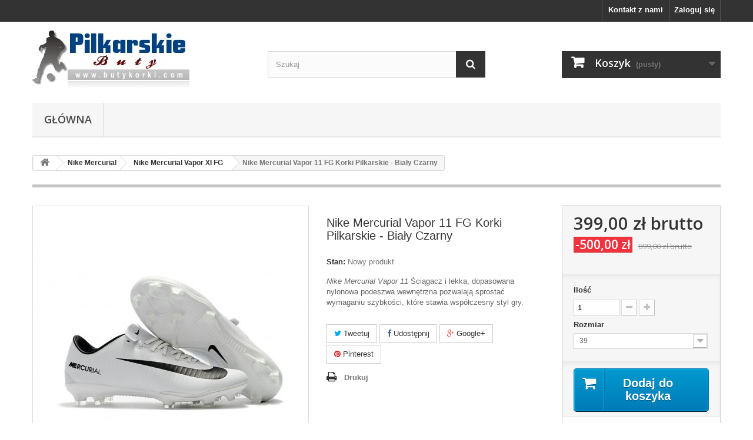

--- FILE ---
content_type: text/html; charset=utf-8
request_url: https://www.butykorki.com/nike-mercurial-vapor-xi-fg/20-nike-mercurial-vapor-11-fg-korki-pilkarskie-bia%C5%82y-czarny.html
body_size: 12435
content:
<!DOCTYPE HTML> <!--[if lt IE 7]><html class="no-js lt-ie9 lt-ie8 lt-ie7" lang="pl-pl"><![endif]--> <!--[if IE 7]><html class="no-js lt-ie9 lt-ie8 ie7" lang="pl-pl"><![endif]--> <!--[if IE 8]><html class="no-js lt-ie9 ie8" lang="pl-pl"><![endif]--> <!--[if gt IE 8]><html class="no-js ie9" lang="pl-pl"><![endif]--><html lang="pl-pl"><head><meta charset="utf-8" /><title>Nike Mercurial Vapor 11 FG Korki Pilkarskie - Biały Czarny</title><meta name="description" content="Biały Czarny nike mercurial cr7,korki mercurial,buty mercurial dla dzieci" /><meta name="generator" content="PrestaShop" /><meta name="robots" content="index,follow" /><meta name="viewport" content="width=device-width, minimum-scale=0.25, maximum-scale=1.6, initial-scale=1.0" /><meta name="apple-mobile-web-app-capable" content="yes" /><link rel="icon" type="image/vnd.microsoft.icon" href="/img/favicon.ico?1659323923" /><link rel="shortcut icon" type="image/x-icon" href="/img/favicon.ico?1659323923" /><link rel="stylesheet" href="https://www.butykorki.com/themes/default-bootstrap/cache/v_13_6d99130e2046150e4b11374f4c69a322_all.css" type="text/css" media="all" /><link rel="stylesheet" href="https://www.butykorki.com/themes/default-bootstrap/cache/v_13_b4632cd5da8519ab97b7d34dde18182d_print.css" type="text/css" media="print" /> <script type="text/javascript">/* <![CDATA[ */;var CUSTOMIZE_TEXTFIELD=1;var FancyboxI18nClose='Zamknij';var FancyboxI18nNext='Następny';var FancyboxI18nPrev='Poprzedni';var PS_CATALOG_MODE=false;var ajax_allowed=true;var ajaxsearch=true;var allowBuyWhenOutOfStock=false;var attribute_anchor_separator='-';var attributesCombinations=[{"id_attribute":"25","attribute":"39","id_attribute_group":"4","group":"nike"},{"id_attribute":"26","attribute":"40","id_attribute_group":"4","group":"nike"},{"id_attribute":"27","attribute":"41","id_attribute_group":"4","group":"nike"},{"id_attribute":"28","attribute":"42","id_attribute_group":"4","group":"nike"},{"id_attribute":"29","attribute":"43","id_attribute_group":"4","group":"nike"},{"id_attribute":"30","attribute":"44","id_attribute_group":"4","group":"nike"},{"id_attribute":"31","attribute":"45","id_attribute_group":"4","group":"nike"}];var availableLaterValue='';var availableNowValue='';var baseDir='https://www.butykorki.com/';var baseUri='https://www.butykorki.com/';var blocksearch_type='top';var combinations={"221":{"attributes_values":{"4":"39"},"attributes":[25],"price":0,"specific_price":{"id_specific_price":"15","id_specific_price_rule":"0","id_cart":"0","id_product":"20","id_shop":"0","id_shop_group":"0","id_currency":"0","id_country":"0","id_group":"0","id_customer":"0","id_product_attribute":"0","price":"-1.000000","from_quantity":"1","reduction":"500.000000","reduction_tax":"1","reduction_type":"amount","from":"0000-00-00 00:00:00","to":"0000-00-00 00:00:00","score":"32"},"ecotax":0,"weight":0,"quantity":1000,"reference":null,"unit_impact":0,"minimal_quantity":"1","date_formatted":"","available_date":"","id_image":-1,"list":"'25'"},"222":{"attributes_values":{"4":"40"},"attributes":[26],"price":0,"specific_price":{"id_specific_price":"15","id_specific_price_rule":"0","id_cart":"0","id_product":"20","id_shop":"0","id_shop_group":"0","id_currency":"0","id_country":"0","id_group":"0","id_customer":"0","id_product_attribute":"0","price":"-1.000000","from_quantity":"1","reduction":"500.000000","reduction_tax":"1","reduction_type":"amount","from":"0000-00-00 00:00:00","to":"0000-00-00 00:00:00","score":"32"},"ecotax":0,"weight":0,"quantity":1000,"reference":null,"unit_impact":0,"minimal_quantity":"1","date_formatted":"","available_date":"","id_image":-1,"list":"'26'"},"223":{"attributes_values":{"4":"41"},"attributes":[27],"price":0,"specific_price":{"id_specific_price":"15","id_specific_price_rule":"0","id_cart":"0","id_product":"20","id_shop":"0","id_shop_group":"0","id_currency":"0","id_country":"0","id_group":"0","id_customer":"0","id_product_attribute":"0","price":"-1.000000","from_quantity":"1","reduction":"500.000000","reduction_tax":"1","reduction_type":"amount","from":"0000-00-00 00:00:00","to":"0000-00-00 00:00:00","score":"32"},"ecotax":0,"weight":0,"quantity":999,"reference":null,"unit_impact":0,"minimal_quantity":"1","date_formatted":"","available_date":"","id_image":-1,"list":"'27'"},"224":{"attributes_values":{"4":"42"},"attributes":[28],"price":0,"specific_price":{"id_specific_price":"15","id_specific_price_rule":"0","id_cart":"0","id_product":"20","id_shop":"0","id_shop_group":"0","id_currency":"0","id_country":"0","id_group":"0","id_customer":"0","id_product_attribute":"0","price":"-1.000000","from_quantity":"1","reduction":"500.000000","reduction_tax":"1","reduction_type":"amount","from":"0000-00-00 00:00:00","to":"0000-00-00 00:00:00","score":"32"},"ecotax":0,"weight":0,"quantity":1000,"reference":null,"unit_impact":0,"minimal_quantity":"1","date_formatted":"","available_date":"","id_image":-1,"list":"'28'"},"225":{"attributes_values":{"4":"43"},"attributes":[29],"price":0,"specific_price":{"id_specific_price":"15","id_specific_price_rule":"0","id_cart":"0","id_product":"20","id_shop":"0","id_shop_group":"0","id_currency":"0","id_country":"0","id_group":"0","id_customer":"0","id_product_attribute":"0","price":"-1.000000","from_quantity":"1","reduction":"500.000000","reduction_tax":"1","reduction_type":"amount","from":"0000-00-00 00:00:00","to":"0000-00-00 00:00:00","score":"32"},"ecotax":0,"weight":0,"quantity":1000,"reference":null,"unit_impact":0,"minimal_quantity":"1","date_formatted":"","available_date":"","id_image":-1,"list":"'29'"},"226":{"attributes_values":{"4":"44"},"attributes":[30],"price":0,"specific_price":{"id_specific_price":"15","id_specific_price_rule":"0","id_cart":"0","id_product":"20","id_shop":"0","id_shop_group":"0","id_currency":"0","id_country":"0","id_group":"0","id_customer":"0","id_product_attribute":"0","price":"-1.000000","from_quantity":"1","reduction":"500.000000","reduction_tax":"1","reduction_type":"amount","from":"0000-00-00 00:00:00","to":"0000-00-00 00:00:00","score":"32"},"ecotax":0,"weight":0,"quantity":1000,"reference":null,"unit_impact":0,"minimal_quantity":"1","date_formatted":"","available_date":"","id_image":-1,"list":"'30'"},"227":{"attributes_values":{"4":"45"},"attributes":[31],"price":0,"specific_price":{"id_specific_price":"15","id_specific_price_rule":"0","id_cart":"0","id_product":"20","id_shop":"0","id_shop_group":"0","id_currency":"0","id_country":"0","id_group":"0","id_customer":"0","id_product_attribute":"0","price":"-1.000000","from_quantity":"1","reduction":"500.000000","reduction_tax":"1","reduction_type":"amount","from":"0000-00-00 00:00:00","to":"0000-00-00 00:00:00","score":"32"},"ecotax":0,"weight":0,"quantity":1000,"reference":null,"unit_impact":0,"minimal_quantity":"1","date_formatted":"","available_date":"","id_image":-1,"list":"'31'"}};var combinationsFromController={"221":{"attributes_values":{"4":"39"},"attributes":[25],"price":0,"specific_price":{"id_specific_price":"15","id_specific_price_rule":"0","id_cart":"0","id_product":"20","id_shop":"0","id_shop_group":"0","id_currency":"0","id_country":"0","id_group":"0","id_customer":"0","id_product_attribute":"0","price":"-1.000000","from_quantity":"1","reduction":"500.000000","reduction_tax":"1","reduction_type":"amount","from":"0000-00-00 00:00:00","to":"0000-00-00 00:00:00","score":"32"},"ecotax":0,"weight":0,"quantity":1000,"reference":null,"unit_impact":0,"minimal_quantity":"1","date_formatted":"","available_date":"","id_image":-1,"list":"'25'"},"222":{"attributes_values":{"4":"40"},"attributes":[26],"price":0,"specific_price":{"id_specific_price":"15","id_specific_price_rule":"0","id_cart":"0","id_product":"20","id_shop":"0","id_shop_group":"0","id_currency":"0","id_country":"0","id_group":"0","id_customer":"0","id_product_attribute":"0","price":"-1.000000","from_quantity":"1","reduction":"500.000000","reduction_tax":"1","reduction_type":"amount","from":"0000-00-00 00:00:00","to":"0000-00-00 00:00:00","score":"32"},"ecotax":0,"weight":0,"quantity":1000,"reference":null,"unit_impact":0,"minimal_quantity":"1","date_formatted":"","available_date":"","id_image":-1,"list":"'26'"},"223":{"attributes_values":{"4":"41"},"attributes":[27],"price":0,"specific_price":{"id_specific_price":"15","id_specific_price_rule":"0","id_cart":"0","id_product":"20","id_shop":"0","id_shop_group":"0","id_currency":"0","id_country":"0","id_group":"0","id_customer":"0","id_product_attribute":"0","price":"-1.000000","from_quantity":"1","reduction":"500.000000","reduction_tax":"1","reduction_type":"amount","from":"0000-00-00 00:00:00","to":"0000-00-00 00:00:00","score":"32"},"ecotax":0,"weight":0,"quantity":999,"reference":null,"unit_impact":0,"minimal_quantity":"1","date_formatted":"","available_date":"","id_image":-1,"list":"'27'"},"224":{"attributes_values":{"4":"42"},"attributes":[28],"price":0,"specific_price":{"id_specific_price":"15","id_specific_price_rule":"0","id_cart":"0","id_product":"20","id_shop":"0","id_shop_group":"0","id_currency":"0","id_country":"0","id_group":"0","id_customer":"0","id_product_attribute":"0","price":"-1.000000","from_quantity":"1","reduction":"500.000000","reduction_tax":"1","reduction_type":"amount","from":"0000-00-00 00:00:00","to":"0000-00-00 00:00:00","score":"32"},"ecotax":0,"weight":0,"quantity":1000,"reference":null,"unit_impact":0,"minimal_quantity":"1","date_formatted":"","available_date":"","id_image":-1,"list":"'28'"},"225":{"attributes_values":{"4":"43"},"attributes":[29],"price":0,"specific_price":{"id_specific_price":"15","id_specific_price_rule":"0","id_cart":"0","id_product":"20","id_shop":"0","id_shop_group":"0","id_currency":"0","id_country":"0","id_group":"0","id_customer":"0","id_product_attribute":"0","price":"-1.000000","from_quantity":"1","reduction":"500.000000","reduction_tax":"1","reduction_type":"amount","from":"0000-00-00 00:00:00","to":"0000-00-00 00:00:00","score":"32"},"ecotax":0,"weight":0,"quantity":1000,"reference":null,"unit_impact":0,"minimal_quantity":"1","date_formatted":"","available_date":"","id_image":-1,"list":"'29'"},"226":{"attributes_values":{"4":"44"},"attributes":[30],"price":0,"specific_price":{"id_specific_price":"15","id_specific_price_rule":"0","id_cart":"0","id_product":"20","id_shop":"0","id_shop_group":"0","id_currency":"0","id_country":"0","id_group":"0","id_customer":"0","id_product_attribute":"0","price":"-1.000000","from_quantity":"1","reduction":"500.000000","reduction_tax":"1","reduction_type":"amount","from":"0000-00-00 00:00:00","to":"0000-00-00 00:00:00","score":"32"},"ecotax":0,"weight":0,"quantity":1000,"reference":null,"unit_impact":0,"minimal_quantity":"1","date_formatted":"","available_date":"","id_image":-1,"list":"'30'"},"227":{"attributes_values":{"4":"45"},"attributes":[31],"price":0,"specific_price":{"id_specific_price":"15","id_specific_price_rule":"0","id_cart":"0","id_product":"20","id_shop":"0","id_shop_group":"0","id_currency":"0","id_country":"0","id_group":"0","id_customer":"0","id_product_attribute":"0","price":"-1.000000","from_quantity":"1","reduction":"500.000000","reduction_tax":"1","reduction_type":"amount","from":"0000-00-00 00:00:00","to":"0000-00-00 00:00:00","score":"32"},"ecotax":0,"weight":0,"quantity":1000,"reference":null,"unit_impact":0,"minimal_quantity":"1","date_formatted":"","available_date":"","id_image":-1,"list":"'31'"}};var contentOnly=false;var currency={"id":1,"name":"Z\u0142oty","iso_code":"PLN","iso_code_num":"985","sign":"z\u0142","blank":"1","conversion_rate":"1.000000","deleted":"0","format":"2","decimals":"1","active":"1","prefix":"","suffix":" z\u0142","id_shop_list":null,"force_id":false};var currencyBlank=1;var currencyFormat=2;var currencyRate=1;var currencySign='zł';var currentDate='2026-01-20 03:51:59';var customerGroupWithoutTax=false;var customizationFields=false;var customizationId=null;var customizationIdMessage='Dostosowywanie #';var default_eco_tax=0;var delete_txt='Usuń';var displayDiscountPrice='0';var displayList=false;var displayPrice=0;var doesntExist='Produkt nie jest dostępny w wybranym modelu. Proszę wybrać inny.';var doesntExistNoMore='Ten produkt nie występuje już w magazynie';var doesntExistNoMoreBut='w tej opcji ale jest dostępny jako';var ecotaxTax_rate=0;var fieldRequired='Wypełnij proszę wszystkie wymagane pola, potem zapisz zmiany.';var freeProductTranslation='Za darmo!';var freeShippingTranslation='Darmowa wysyłka!';var generated_date=1768877518;var groupReduction=0;var hasDeliveryAddress=false;var highDPI=false;var idDefaultImage=135;var id_lang=1;var id_product=20;var img_dir='https://www.butykorki.com/themes/default-bootstrap/img/';var img_prod_dir='https://www.butykorki.com/img/p/';var img_ps_dir='https://www.butykorki.com/img/';var instantsearch=false;var isGuest=0;var isLogged=0;var isMobile=false;var jqZoomEnabled=false;var mailalerts_already='Masz już powiadomienie dla tego produktu';var mailalerts_invalid='Twój adres jest niepoprawny.';var mailalerts_placeholder='twój@email.com';var mailalerts_registered='Wniosek o powiadomienie zatwierdzony';var mailalerts_url_add='https://www.butykorki.com/module/mailalerts/actions?process=add';var mailalerts_url_check='https://www.butykorki.com/module/mailalerts/actions?process=check';var maxQuantityToAllowDisplayOfLastQuantityMessage=3;var minimalQuantity=1;var noTaxForThisProduct=true;var oosHookJsCodeFunctions=[];var page_name='product';var placeholder_blocknewsletter='Wpisz swój e-mail';var priceDisplayMethod=0;var priceDisplayPrecision=2;var productAvailableForOrder=true;var productBasePriceTaxExcl=899;var productBasePriceTaxExcluded=899;var productBasePriceTaxIncl=899;var productHasAttributes=true;var productPrice=399;var productPriceTaxExcluded=899;var productPriceTaxIncluded=899;var productPriceWithoutReduction=899;var productReference='';var productShowPrice=true;var productUnitPriceRatio=0;var product_fileButtonHtml='Wybierz plik';var product_fileDefaultHtml='Nie wybrano pliku';var product_specific_price={"id_specific_price":"15","id_specific_price_rule":"0","id_cart":"0","id_product":"20","id_shop":"0","id_shop_group":"0","id_currency":"0","id_country":"0","id_group":"0","id_customer":"0","id_product_attribute":"0","price":"-1.000000","from_quantity":"1","reduction":"500.000000","reduction_tax":"1","reduction_type":"amount","from":"0000-00-00 00:00:00","to":"0000-00-00 00:00:00","score":"32"};var quantitiesDisplayAllowed=false;var quantityAvailable=0;var quickView=true;var reduction_percent=0;var reduction_price=500;var removingLinkText='usuń ten produkt z koszyka';var roundMode=2;var search_url='https://www.butykorki.com/szukaj';var sharing_img='https://www.butykorki.com/135/nike-mercurial-vapor-11-fg-korki-pilkarskie-biały-czarny.jpg';var sharing_name='Nike Mercurial Vapor 11 FG Korki Pilkarskie - Biały Czarny';var sharing_url='https://www.butykorki.com/nike-mercurial-vapor-xi-fg/20-nike-mercurial-vapor-11-fg-korki-pilkarskie-biały-czarny.html';var specific_currency=false;var specific_price=-1;var static_token='c845a57bc9da3c17f0e834fba9fcdc6f';var stock_management=1;var taxRate=0;var toBeDetermined='Do ustalenia';var token='c845a57bc9da3c17f0e834fba9fcdc6f';var upToTxt='Do';var uploading_in_progress='Przesyłanie w toku, proszę czekać ...';var usingSecureMode=true;/* ]]> */</script> <script type="text/javascript" src="https://www.butykorki.com/themes/default-bootstrap/cache/v_13_55031fe74c61a526444b1d8dd3f6a405.js"></script> <meta property="og:type" content="product" /><meta property="og:url" content="https://www.butykorki.com/nike-mercurial-vapor-xi-fg/20-nike-mercurial-vapor-11-fg-korki-pilkarskie-biały-czarny.html" /><meta property="og:title" content="Nike Mercurial Vapor 11 FG Korki Pilkarskie - Biały Czarny" /><meta property="og:site_name" content="Sklep Buty Korki" /><meta property="og:description" content="Biały Czarny nike mercurial cr7,korki mercurial,buty mercurial dla dzieci" /><meta property="og:image" content="https://www.butykorki.com/135-large_default/nike-mercurial-vapor-11-fg-korki-pilkarskie-biały-czarny.jpg" /><meta property="product:pretax_price:amount" content="399" /><meta property="product:pretax_price:currency" content="PLN" /><meta property="product:price:amount" content="399" /><meta property="product:price:currency" content="PLN" /><link rel="alternate" type="application/rss+xml" title="Nike Mercurial Vapor 11 FG Korki Pilkarskie - Biały Czarny" href="https://www.butykorki.com/modules/feeder/rss.php?id_category=14&amp;orderby=date_add&amp;orderway=desc" /><link rel="stylesheet" href="//fonts.googleapis.com/css?family=Open+Sans:300,600&amp;subset=latin,latin-ext" type="text/css" media="all" /> <!--[if IE 8]> <script src="https://oss.maxcdn.com/libs/html5shiv/3.7.0/html5shiv.js"></script> <script src="https://oss.maxcdn.com/libs/respond.js/1.3.0/respond.min.js"></script> <![endif]--></head><body id="product" class="product product-20 product-nike-mercurial-vapor-11-fg-korki-pilkarskie-biały-czarny category-14 category-nike-mercurial-vapor-xi-fg hide-left-column hide-right-column lang_pl"><div id="page"><div class="header-container"> <header id="header"><div class="nav"><div class="container"><div class="row"> <nav><div class="header_user_info"> <a class="login" href="https://www.butykorki.com/moje-konto" rel="nofollow" title="Zaloguj się do swojego konta klienta"> Zaloguj się </a></div><div id="contact-link" > <a href="https://www.butykorki.com/kontakt" title="Kontakt z nami">Kontakt z nami</a></div></nav></div></div></div><div><div class="container"><div class="row"><div id="header_logo"> <a href="https://www.butykorki.com/" title="Sklep Buty Korki"> <img class="logo img-responsive" src="https://www.butykorki.com/img/sklep-buty-korki-logo-1523899825.jpg" alt="Sklep Buty Korki" width="267" height="98"/> </a></div><div id="search_block_top" class="col-sm-4 clearfix"><form id="searchbox" method="get" action="//www.butykorki.com/szukaj" > <input type="hidden" name="controller" value="search" /> <input type="hidden" name="orderby" value="position" /> <input type="hidden" name="orderway" value="desc" /> <input class="search_query form-control" type="text" id="search_query_top" name="search_query" placeholder="Szukaj" value="" /> <button type="submit" name="submit_search" class="btn btn-default button-search"> <span>Szukaj</span> </button></form></div><div class="col-sm-4 clearfix"><div class="shopping_cart"> <a href="https://www.butykorki.com/zamowienie" title="Pokaż mój koszyk" rel="nofollow"> <b>Koszyk</b> <span class="ajax_cart_quantity unvisible">0</span> <span class="ajax_cart_product_txt unvisible">Produkt</span> <span class="ajax_cart_product_txt_s unvisible">Produkty</span> <span class="ajax_cart_total unvisible"> </span> <span class="ajax_cart_no_product">(pusty)</span> </a><div class="cart_block block exclusive"><div class="block_content"><div class="cart_block_list"><p class="cart_block_no_products"> Brak produktów</p><div class="cart-prices"><div class="cart-prices-line first-line"> <span class="price cart_block_shipping_cost ajax_cart_shipping_cost unvisible"> Do ustalenia </span> <span class="unvisible"> Wysyłka </span></div><div class="cart-prices-line last-line"> <span class="price cart_block_total ajax_block_cart_total">0,00 zł</span> <span>Razem</span></div></div><p class="cart-buttons"> <a id="button_order_cart" class="btn btn-default button button-small" href="https://www.butykorki.com/zamowienie" title="Realizuj zamówienie" rel="nofollow"> <span> Realizuj zamówienie<i class="icon-chevron-right right"></i> </span> </a></p></div></div></div></div></div><div id="layer_cart"><div class="clearfix"><div class="layer_cart_product col-xs-12 col-md-6"> <span class="cross" title="Zamknij okno"></span> <span class="title"> <i class="icon-check"></i>Produkt dodany poprawnie do Twojego koszyka </span><div class="product-image-container layer_cart_img"></div><div class="layer_cart_product_info"> <span id="layer_cart_product_title" class="product-name"></span> <span id="layer_cart_product_attributes"></span><div> <strong class="dark">Ilość</strong> <span id="layer_cart_product_quantity"></span></div><div> <strong class="dark">Razem</strong> <span id="layer_cart_product_price"></span></div></div></div><div class="layer_cart_cart col-xs-12 col-md-6"> <span class="title"> <span class="ajax_cart_product_txt_s unvisible"> Ilość produktów w Twoim koszyku: <span class="ajax_cart_quantity">0</span>. </span> <span class="ajax_cart_product_txt "> Jest 1 produkt w Twoim koszyku. </span> </span><div class="layer_cart_row"> <strong class="dark"> Razem produkty: </strong> <span class="ajax_block_products_total"> </span></div><div class="layer_cart_row"> <strong class="dark unvisible"> Dostawa:&nbsp; </strong> <span class="ajax_cart_shipping_cost unvisible"> Do ustalenia </span></div><div class="layer_cart_row"> <strong class="dark"> Razem </strong> <span class="ajax_block_cart_total"> </span></div><div class="button-container"> <span class="continue btn btn-default button exclusive-medium" title="Kontynuuj zakupy"> <span> <i class="icon-chevron-left left"></i>Kontynuuj zakupy </span> </span> <a class="btn btn-default button button-medium" href="https://www.butykorki.com/zamowienie" title="Przejdź do realizacji zamówienia" rel="nofollow"> <span> Przejdź do realizacji zamówienia<i class="icon-chevron-right right"></i> </span> </a></div></div></div><div class="crossseling"></div></div><div class="layer_cart_overlay"></div><div id="block_top_menu" class="sf-contener clearfix col-lg-12"><div class="cat-title">Zakładki</div><ul class="sf-menu clearfix menu-content"><li><a href="https://www.butykorki.com/" title="Główna">Główna</a><ul><li><a href="https://www.butykorki.com/12-nike-mercurial" title="Nike Mercurial">Nike Mercurial</a><ul><li><a href="https://www.butykorki.com/37-nike-mercurial-superfly-vi-fg" title="Nike Mercurial Superfly VI FG">Nike Mercurial Superfly VI FG</a></li><li><a href="https://www.butykorki.com/13-nike-mercurial-superfly-v-fg" title="Nike Mercurial Superfly V FG">Nike Mercurial Superfly V FG</a></li><li><a href="https://www.butykorki.com/39-nike-mercurial-vapor-xii-fg" title="Nike Mercurial Vapor XII FG">Nike Mercurial Vapor XII FG</a></li><li><a href="https://www.butykorki.com/14-nike-mercurial-vapor-xi-fg" title="Nike Mercurial Vapor XI FG">Nike Mercurial Vapor XI FG</a></li><li><a href="https://www.butykorki.com/48-nike-mercurial-superfly-sg" title="Nike Mercurial Superfly SG">Nike Mercurial Superfly SG</a></li><li><a href="https://www.butykorki.com/49-nike-mercurial-vapor-sg" title="Nike Mercurial Vapor SG">Nike Mercurial Vapor SG</a></li><li><a href="https://www.butykorki.com/52-nike-mercurial-superfly-ag" title="Nike Mercurial Superfly AG">Nike Mercurial Superfly AG</a></li><li><a href="https://www.butykorki.com/53-nike-mercurial-vapor-ag" title="Nike Mercurial Vapor AG">Nike Mercurial Vapor AG</a></li><li><a href="https://www.butykorki.com/58-nike-mercurial-superfly-vii-fg" title="Nike Mercurial Superfly VII FG">Nike Mercurial Superfly VII FG</a></li><li><a href="https://www.butykorki.com/59-nike-mercurial-vapor-xiii-fg" title="Nike Mercurial Vapor XIII FG">Nike Mercurial Vapor XIII FG</a></li><li><a href="https://www.butykorki.com/72-nike-mercurial-superfly-viii-elite-fg" title="Nike Mercurial Superfly VIII Elite FG">Nike Mercurial Superfly VIII Elite FG</a></li><li><a href="https://www.butykorki.com/73-nike-mercurial-vapor-xiv-elite-fg" title="Nike Mercurial Vapor XIV Elite FG">Nike Mercurial Vapor XIV Elite FG</a></li><li><a href="https://www.butykorki.com/83-nike-mercurial-vapor-xv-elite-fg" title="Nike Mercurial Vapor XV Elite FG">Nike Mercurial Vapor XV Elite FG</a></li><li><a href="https://www.butykorki.com/85-nike-mercurial-superfly-9-elite-fg" title="Nike Mercurial Superfly 9 Elite FG">Nike Mercurial Superfly 9 Elite FG</a></li><li><a href="https://www.butykorki.com/96-nike-mercurial-superfly-10-fg" title="Nike Mercurial Superfly 10 FG">Nike Mercurial Superfly 10 FG</a></li><li><a href="https://www.butykorki.com/97-nike-mercurial-vapor-16-fg" title="Nike Mercurial Vapor 16 FG">Nike Mercurial Vapor 16 FG</a></li></ul></li><li><a href="https://www.butykorki.com/15-nike-tiempo" title="Nike Tiempo ">Nike Tiempo </a><ul><li><a href="https://www.butykorki.com/16-nike-tiempo-legend-vii-fg" title="Nike Tiempo Legend VII FG">Nike Tiempo Legend VII FG</a></li><li><a href="https://www.butykorki.com/57-nike-tiempo-legend-viii-fg" title="Nike Tiempo Legend VIII FG">Nike Tiempo Legend VIII FG</a></li><li><a href="https://www.butykorki.com/64-nike-tiempo-legend-elite-sg" title="Nike Tiempo Legend Elite SG">Nike Tiempo Legend Elite SG</a></li><li><a href="https://www.butykorki.com/81-nike-tiempo-legend-ix-elite-fg" title="Nike Tiempo Legend IX Elite FG">Nike Tiempo Legend IX Elite FG</a></li><li><a href="https://www.butykorki.com/92-nike-tiempo-legend-x-elite-fg" title="Nike Tiempo Legend X Elite FG">Nike Tiempo Legend X Elite FG</a></li></ul></li><li><a href="https://www.butykorki.com/17-nike-hypervenom" title="Nike Hypervenom">Nike Hypervenom</a><ul><li><a href="https://www.butykorki.com/18-nike-hypervenom-iii-df-fg" title="Nike Hypervenom III DF FG">Nike Hypervenom III DF FG</a></li><li><a href="https://www.butykorki.com/19-nike-hypervenom-iii-fg" title="Nike Hypervenom III FG">Nike Hypervenom III FG</a></li></ul></li><li><a href="https://www.butykorki.com/20-nike-magista" title="Nike Magista">Nike Magista</a><ul><li><a href="https://www.butykorki.com/21-nike-magista-obra-ii-fg" title="Nike Magista Obra II FG">Nike Magista Obra II FG</a></li><li><a href="https://www.butykorki.com/22-nike-magista-opus-ii-fg" title="Nike Magista Opus II FG">Nike Magista Opus II FG</a></li></ul></li><li><a href="https://www.butykorki.com/34-adidas-x" title="adidas X">adidas X</a><ul><li><a href="https://www.butykorki.com/75-adidas-x-ghosted-fg" title="adidas X Ghosted + FG">adidas X Ghosted + FG</a></li><li><a href="https://www.butykorki.com/76-adidas-x-ghosted1-fg" title="adidas X Ghosted.1 FG">adidas X Ghosted.1 FG</a></li><li><a href="https://www.butykorki.com/56-adidas-x-19-fg" title="adidas X 19+ FG">adidas X 19+ FG</a></li><li><a href="https://www.butykorki.com/54-adidas-x-191-fg" title="adidas X 19.1 FG">adidas X 19.1 FG</a></li><li><a href="https://www.butykorki.com/41-adidas-x-18-fg" title="adidas X 18+ FG">adidas X 18+ FG</a></li><li><a href="https://www.butykorki.com/40-adidas-x-181-fg" title="adidas X 18.1 FG">adidas X 18.1 FG</a></li><li><a href="https://www.butykorki.com/35-adidas-x-17-purespeed-fg" title="adidas X 17+ Purespeed FG">adidas X 17+ Purespeed FG</a></li><li><a href="https://www.butykorki.com/36-adidas-x-171-fg" title="adidas X 17.1 FG">adidas X 17.1 FG</a></li><li><a href="https://www.butykorki.com/78-adidas-x-speedflow-fg" title="adidas X Speedflow+ FG">adidas X Speedflow+ FG</a></li><li><a href="https://www.butykorki.com/79-adidas-x-speedflow1-fg" title="adidas X Speedflow.1 FG">adidas X Speedflow.1 FG</a></li><li><a href="https://www.butykorki.com/80-adidas-f50-ghosted-adizero" title="Adidas F50 Ghosted Adizero">Adidas F50 Ghosted Adizero</a></li><li><a href="https://www.butykorki.com/84-adidas-x-speedportal1-fg" title="adidas X Speedportal.1 FG">adidas X Speedportal.1 FG</a></li><li><a href="https://www.butykorki.com/86-adidas-x-speedportal-fg" title="adidas X Speedportal+ FG">adidas X Speedportal+ FG</a></li><li><a href="https://www.butykorki.com/87-adidas-x-sg" title="adidas X SG">adidas X SG</a></li><li><a href="https://www.butykorki.com/91-adidas-x-crazyfast" title="adidas X Crazyfast">adidas X Crazyfast</a></li></ul></li><li><a href="https://www.butykorki.com/43-nike-phantom" title="Nike Phantom">Nike Phantom</a><ul><li><a href="https://www.butykorki.com/44-nike-phantom-vsn-df-fg" title="Nike Phantom VSN DF FG">Nike Phantom VSN DF FG</a></li><li><a href="https://www.butykorki.com/51-nike-phantom-vsn-df-sg" title="Nike Phantom VSN DF SG">Nike Phantom VSN DF SG</a></li><li><a href="https://www.butykorki.com/55-nike-phantom-vnm-elite-fg" title="Nike Phantom VNM Elite FG">Nike Phantom VNM Elite FG</a></li><li><a href="https://www.butykorki.com/65-nike-phantom-vsn-2-elite-df-fg" title="Nike Phantom VSN 2 Elite DF FG">Nike Phantom VSN 2 Elite DF FG</a></li><li><a href="https://www.butykorki.com/68-nike-phantom-gt-elite-df-fg" title="Nike Phantom GT Elite DF FG">Nike Phantom GT Elite DF FG</a></li><li><a href="https://www.butykorki.com/69-nike-phantom-gt-elite-fg" title="Nike Phantom GT Elite FG">Nike Phantom GT Elite FG</a></li><li><a href="https://www.butykorki.com/71-nike-phantom-ag" title="Nike Phantom AG">Nike Phantom AG</a></li><li><a href="https://www.butykorki.com/88-nike-phantom-gx" title="Nike Phantom GX">Nike Phantom GX</a></li><li><a href="https://www.butykorki.com/93-nike-phantom-luna" title="Nike Phantom Luna">Nike Phantom Luna</a></li><li><a href="https://www.butykorki.com/101-nike-phantom-6" title="Nike Phantom 6">Nike Phantom 6</a></li></ul></li><li><a href="https://www.butykorki.com/23-adidas-predator" title="adidas Predator">adidas Predator</a><ul><li><a href="https://www.butykorki.com/24-adidas-predator-18-fg" title="adidas Predator 18+ FG">adidas Predator 18+ FG</a></li><li><a href="https://www.butykorki.com/25-adidas-predator-181-fg" title="adidas Predator 18.1 FG">adidas Predator 18.1 FG</a></li><li><a href="https://www.butykorki.com/46-adidas-predator-191-fg" title="adidas Predator 19.1 FG">adidas Predator 19.1 FG</a></li><li><a href="https://www.butykorki.com/50-adidas-predator-19-fg" title="adidas Predator 19+ FG">adidas Predator 19+ FG</a></li><li><a href="https://www.butykorki.com/66-adidas-predator-20-fg" title="adidas Predator 20+ FG">adidas Predator 20+ FG</a></li><li><a href="https://www.butykorki.com/70-adidas-predator-201-fg" title="adidas Predator 20.1 FG">adidas Predator 20.1 FG</a></li><li><a href="https://www.butykorki.com/67-adidas-predator-archive-fg" title="adidas Predator Archive FG">adidas Predator Archive FG</a></li><li><a href="https://www.butykorki.com/74-adidas-predator-freak-fg" title="adidas Predator Freak FG">adidas Predator Freak FG</a></li><li><a href="https://www.butykorki.com/82-adidas-predator-edge-fg" title="adidas Predator Edge FG">adidas Predator Edge FG</a></li><li><a href="https://www.butykorki.com/90-adidas-predator-accuracy" title="adidas Predator Accuracy">adidas Predator Accuracy</a></li><li><a href="https://www.butykorki.com/94-adidas-predator-elite" title="adidas Predator Elite">adidas Predator Elite</a></li><li><a href="https://www.butykorki.com/102-adidas-predator-sg" title="adidas Predator SG">adidas Predator SG</a></li></ul></li><li><a href="https://www.butykorki.com/26-adidas-ace" title="adidas ACE">adidas ACE</a><ul><li><a href="https://www.butykorki.com/27-adidas-ace-17-purecontrol" title="Adidas ACE 17+ PureControl">Adidas ACE 17+ PureControl</a></li><li><a href="https://www.butykorki.com/28-adidas-ace-171-fg" title="adidas ACE 17.1 FG">adidas ACE 17.1 FG</a></li></ul></li><li><a href="https://www.butykorki.com/29-adidas-nemeziz" title="adidas Nemeziz">adidas Nemeziz</a><ul><li><a href="https://www.butykorki.com/30-adidas-nemeziz-17-fg" title="adidas Nemeziz 17+ FG">adidas Nemeziz 17+ FG</a></li><li><a href="https://www.butykorki.com/31-adidas-nemeziz-171-fg" title="adidas Nemeziz 17.1 FG">adidas Nemeziz 17.1 FG</a></li><li><a href="https://www.butykorki.com/42-adidas-nemeziz-18-fg" title="adidas Nemeziz 18+ FG">adidas Nemeziz 18+ FG</a></li><li><a href="https://www.butykorki.com/38-adidas-nemeziz-181-fg" title="adidas Nemeziz 18.1 FG">adidas Nemeziz 18.1 FG</a></li><li><a href="https://www.butykorki.com/60-adidas-nemeziz-191-fg" title="adidas Nemeziz 19.1 FG">adidas Nemeziz 19.1 FG</a></li><li><a href="https://www.butykorki.com/61-adidas-nemeziz-19-fg" title="adidas Nemeziz 19+ FG">adidas Nemeziz 19+ FG</a></li></ul></li><li><a href="https://www.butykorki.com/32-adidas-copa" title="adidas Copa">adidas Copa</a><ul><li><a href="https://www.butykorki.com/33-adidas-copa-181-fg" title="adidas Copa 18.1 FG">adidas Copa 18.1 FG</a></li><li><a href="https://www.butykorki.com/45-adidas-copa-19-fg" title="adidas Copa 19+ FG">adidas Copa 19+ FG</a></li><li><a href="https://www.butykorki.com/47-adidas-copa-191-fg" title="adidas Copa 19.1 FG">adidas Copa 19.1 FG</a></li><li><a href="https://www.butykorki.com/62-adidas-copa-20-fg" title="adidas Copa 20+ FG">adidas Copa 20+ FG</a></li><li><a href="https://www.butykorki.com/63-adidas-copa-201-fg" title="adidas Copa 20.1 FG">adidas Copa 20.1 FG</a></li><li><a href="https://www.butykorki.com/77-adidas-copa-sense-fg" title="adidas Copa Sense FG">adidas Copa Sense FG</a></li><li><a href="https://www.butykorki.com/89-adidas-copa-pure-fg" title="adidas Copa Pure FG">adidas Copa Pure FG</a></li><li><a href="https://www.butykorki.com/95-adidas-copa-mundial" title="adidas Copa Mundial">adidas Copa Mundial</a></li></ul></li><li><a href="https://www.butykorki.com/98-adidas-f50" title="adidas F50">adidas F50</a><ul><li><a href="https://www.butykorki.com/99-adidas-f50" title="adidas F50+">adidas F50+</a></li><li><a href="https://www.butykorki.com/100-adidas-f50-elite" title="adidas F50 Elite">adidas F50 Elite</a></li><li><a href="https://www.butykorki.com/103-adidas-f50-sg" title="adidas F50 SG">adidas F50 SG</a></li></ul></li></ul></li></ul></div></div></div></div> </header></div><div class="columns-container"><div id="columns" class="container"><div class="breadcrumb clearfix"> <a class="home" href="https://www.butykorki.com/" title="Powr&oacute;t do strony gł&oacute;wnej"><i class="icon-home"></i></a> <span class="navigation-pipe">&gt;</span> <span class="navigation_page"><span itemscope itemtype="http://data-vocabulary.org/Breadcrumb"><a itemprop="url" href="https://www.butykorki.com/12-nike-mercurial" title="Nike Mercurial" ><span itemprop="title">Nike Mercurial</span></a></span><span class="navigation-pipe">></span><span itemscope itemtype="http://data-vocabulary.org/Breadcrumb"><a itemprop="url" href="https://www.butykorki.com/14-nike-mercurial-vapor-xi-fg" title="Nike Mercurial Vapor XI FG" ><span itemprop="title">Nike Mercurial Vapor XI FG</span></a></span><span class="navigation-pipe">></span>Nike Mercurial Vapor 11 FG Korki Pilkarskie - Biały Czarny</span></div><div id="slider_row" class="row"></div><div class="row"><div id="center_column" class="center_column col-xs-12 col-sm-12"><div itemscope itemtype="https://schema.org/Product"><meta itemprop="url" content="https://www.butykorki.com/nike-mercurial-vapor-xi-fg/20-nike-mercurial-vapor-11-fg-korki-pilkarskie-biały-czarny.html"><div class="primary_block row"><div class="container"><div class="top-hr"></div></div><div class="pb-left-column col-xs-12 col-sm-4 col-md-5"><div id="image-block" class="clearfix"> <span class="discount">Obniżka!</span> <span id="view_full_size"> <img id="bigpic" itemprop="image" src="https://www.butykorki.com/135-large_default/nike-mercurial-vapor-11-fg-korki-pilkarskie-biały-czarny.jpg" title="Nike Mercurial Vapor 11 FG Korki Pilkarskie -" alt="Nike Mercurial Vapor 11 FG Korki Pilkarskie -" width="458" height="458"/> <span class="span_link no-print">Zobacz większe</span> </span></div><div id="views_block" class="clearfix "> <span class="view_scroll_spacer"> <a id="view_scroll_left" class="" title="Inne widoki" href="javascript:{}"> Poprzedni </a> </span><div id="thumbs_list"><ul id="thumbs_list_frame"><li id="thumbnail_135"> <a href="https://www.butykorki.com/135-thickbox_default/nike-mercurial-vapor-11-fg-korki-pilkarskie-biały-czarny.jpg" data-fancybox-group="other-views" class="fancybox shown" title="Nike Mercurial Vapor 11 FG Korki Pilkarskie -"> <img class="img-responsive" id="thumb_135" src="https://www.butykorki.com/135-cart_default/nike-mercurial-vapor-11-fg-korki-pilkarskie-biały-czarny.jpg" alt="Nike Mercurial Vapor 11 FG Korki Pilkarskie -" title="Nike Mercurial Vapor 11 FG Korki Pilkarskie -" height="80" width="80" itemprop="image" /> </a></li><li id="thumbnail_136"> <a href="https://www.butykorki.com/136-thickbox_default/nike-mercurial-vapor-11-fg-korki-pilkarskie-biały-czarny.jpg" data-fancybox-group="other-views" class="fancybox" title="Nike Mercurial Vapor 11 FG Korki Pilkarskie -"> <img class="img-responsive" id="thumb_136" src="https://www.butykorki.com/136-cart_default/nike-mercurial-vapor-11-fg-korki-pilkarskie-biały-czarny.jpg" alt="Nike Mercurial Vapor 11 FG Korki Pilkarskie -" title="Nike Mercurial Vapor 11 FG Korki Pilkarskie -" height="80" width="80" itemprop="image" /> </a></li><li id="thumbnail_137"> <a href="https://www.butykorki.com/137-thickbox_default/nike-mercurial-vapor-11-fg-korki-pilkarskie-biały-czarny.jpg" data-fancybox-group="other-views" class="fancybox" title="Nike Mercurial Vapor 11 FG Korki Pilkarskie -"> <img class="img-responsive" id="thumb_137" src="https://www.butykorki.com/137-cart_default/nike-mercurial-vapor-11-fg-korki-pilkarskie-biały-czarny.jpg" alt="Nike Mercurial Vapor 11 FG Korki Pilkarskie -" title="Nike Mercurial Vapor 11 FG Korki Pilkarskie -" height="80" width="80" itemprop="image" /> </a></li><li id="thumbnail_138"> <a href="https://www.butykorki.com/138-thickbox_default/nike-mercurial-vapor-11-fg-korki-pilkarskie-biały-czarny.jpg" data-fancybox-group="other-views" class="fancybox" title="Nike Mercurial Vapor 11 FG Korki Pilkarskie -"> <img class="img-responsive" id="thumb_138" src="https://www.butykorki.com/138-cart_default/nike-mercurial-vapor-11-fg-korki-pilkarskie-biały-czarny.jpg" alt="Nike Mercurial Vapor 11 FG Korki Pilkarskie -" title="Nike Mercurial Vapor 11 FG Korki Pilkarskie -" height="80" width="80" itemprop="image" /> </a></li><li id="thumbnail_139"> <a href="https://www.butykorki.com/139-thickbox_default/nike-mercurial-vapor-11-fg-korki-pilkarskie-biały-czarny.jpg" data-fancybox-group="other-views" class="fancybox" title="Nike Mercurial Vapor 11 FG Korki Pilkarskie -"> <img class="img-responsive" id="thumb_139" src="https://www.butykorki.com/139-cart_default/nike-mercurial-vapor-11-fg-korki-pilkarskie-biały-czarny.jpg" alt="Nike Mercurial Vapor 11 FG Korki Pilkarskie -" title="Nike Mercurial Vapor 11 FG Korki Pilkarskie -" height="80" width="80" itemprop="image" /> </a></li><li id="thumbnail_140"> <a href="https://www.butykorki.com/140-thickbox_default/nike-mercurial-vapor-11-fg-korki-pilkarskie-biały-czarny.jpg" data-fancybox-group="other-views" class="fancybox" title="Nike Mercurial Vapor 11 FG Korki Pilkarskie -"> <img class="img-responsive" id="thumb_140" src="https://www.butykorki.com/140-cart_default/nike-mercurial-vapor-11-fg-korki-pilkarskie-biały-czarny.jpg" alt="Nike Mercurial Vapor 11 FG Korki Pilkarskie -" title="Nike Mercurial Vapor 11 FG Korki Pilkarskie -" height="80" width="80" itemprop="image" /> </a></li><li id="thumbnail_141"> <a href="https://www.butykorki.com/141-thickbox_default/nike-mercurial-vapor-11-fg-korki-pilkarskie-biały-czarny.jpg" data-fancybox-group="other-views" class="fancybox" title="Nike Mercurial Vapor 11 FG Korki Pilkarskie -"> <img class="img-responsive" id="thumb_141" src="https://www.butykorki.com/141-cart_default/nike-mercurial-vapor-11-fg-korki-pilkarskie-biały-czarny.jpg" alt="Nike Mercurial Vapor 11 FG Korki Pilkarskie -" title="Nike Mercurial Vapor 11 FG Korki Pilkarskie -" height="80" width="80" itemprop="image" /> </a></li><li id="thumbnail_142"> <a href="https://www.butykorki.com/142-thickbox_default/nike-mercurial-vapor-11-fg-korki-pilkarskie-biały-czarny.jpg" data-fancybox-group="other-views" class="fancybox" title="Nike Mercurial Vapor 11 FG Korki Pilkarskie -"> <img class="img-responsive" id="thumb_142" src="https://www.butykorki.com/142-cart_default/nike-mercurial-vapor-11-fg-korki-pilkarskie-biały-czarny.jpg" alt="Nike Mercurial Vapor 11 FG Korki Pilkarskie -" title="Nike Mercurial Vapor 11 FG Korki Pilkarskie -" height="80" width="80" itemprop="image" /> </a></li><li id="thumbnail_143"> <a href="https://www.butykorki.com/143-thickbox_default/nike-mercurial-vapor-11-fg-korki-pilkarskie-biały-czarny.jpg" data-fancybox-group="other-views" class="fancybox" title="Nike Mercurial Vapor 11 FG Korki Pilkarskie -"> <img class="img-responsive" id="thumb_143" src="https://www.butykorki.com/143-cart_default/nike-mercurial-vapor-11-fg-korki-pilkarskie-biały-czarny.jpg" alt="Nike Mercurial Vapor 11 FG Korki Pilkarskie -" title="Nike Mercurial Vapor 11 FG Korki Pilkarskie -" height="80" width="80" itemprop="image" /> </a></li><li id="thumbnail_144" class="last"> <a href="https://www.butykorki.com/144-thickbox_default/nike-mercurial-vapor-11-fg-korki-pilkarskie-biały-czarny.jpg" data-fancybox-group="other-views" class="fancybox" title="Nike Mercurial Vapor 11 FG Korki Pilkarskie -"> <img class="img-responsive" id="thumb_144" src="https://www.butykorki.com/144-cart_default/nike-mercurial-vapor-11-fg-korki-pilkarskie-biały-czarny.jpg" alt="Nike Mercurial Vapor 11 FG Korki Pilkarskie -" title="Nike Mercurial Vapor 11 FG Korki Pilkarskie -" height="80" width="80" itemprop="image" /> </a></li></ul></div> <a id="view_scroll_right" title="Inne widoki" href="javascript:{}"> Następny </a></div><p class="resetimg clear no-print"> <span id="wrapResetImages" style="display: none;"> <a href="https://www.butykorki.com/nike-mercurial-vapor-xi-fg/20-nike-mercurial-vapor-11-fg-korki-pilkarskie-biały-czarny.html" data-id="resetImages"> <i class="icon-repeat"></i> Wszystkie zdjęcia </a> </span></p></div><div class="pb-center-column col-xs-12 col-sm-4"><h1 itemprop="name">Nike Mercurial Vapor 11 FG Korki Pilkarskie - Biały Czarny</h1><p id="product_reference" style="display: none;"> <label>Indeks: </label> <span class="editable" itemprop="sku"></span></p><p id="product_condition"> <label>Stan: </label><link itemprop="itemCondition" href="https://schema.org/NewCondition"/> <span class="editable">Nowy produkt</span></p><div id="short_description_block"><div id="short_description_content" class="rte align_justify" itemprop="description"><p><em>Nike Mercurial Vapor&nbsp;11</em>&nbsp;Ściągacz i lekka, dopasowana nylonowa podeszwa wewnętrzna pozwalają sprostać wymaganiu szybkości, które stawia współczesny styl gry.</p></div></div><p id="availability_statut" style="display: none;"> <span id="availability_value" class="label label-success"></span></p><p class="warning_inline" id="last_quantities" style="display: none" >Ostatnie egzemplarze!</p><p id="availability_date" style="display: none;"> <span id="availability_date_label">Data dostępności:</span> <span id="availability_date_value"></span></p><div id="oosHook" style="display: none;"><p class="form-group"> <input type="text" id="oos_customer_email" name="customer_email" size="20" value="twój@email.com" class="mailalerts_oos_email form-control" /></p> <a href="#" title="Powiadom mnie kiedy będzie dostępny" id="mailalert_link" rel="nofollow">Powiadom mnie kiedy będzie dostępny</a> <span id="oos_customer_email_result" style="display:none; display: block;"></span></div><p class="socialsharing_product list-inline no-print"> <button data-type="twitter" type="button" class="btn btn-default btn-twitter social-sharing"> <i class="icon-twitter"></i> Tweetuj </button> <button data-type="facebook" type="button" class="btn btn-default btn-facebook social-sharing"> <i class="icon-facebook"></i> Udostępnij </button> <button data-type="google-plus" type="button" class="btn btn-default btn-google-plus social-sharing"> <i class="icon-google-plus"></i> Google+ </button> <button data-type="pinterest" type="button" class="btn btn-default btn-pinterest social-sharing"> <i class="icon-pinterest"></i> Pinterest </button></p><ul id="usefull_link_block" class="clearfix no-print"><li class="print"> <a href="javascript:print();"> Drukuj </a></li></ul></div><div class="pb-right-column col-xs-12 col-sm-4 col-md-3"><form id="buy_block" action="https://www.butykorki.com/koszyk" method="post"><p class="hidden"> <input type="hidden" name="token" value="c845a57bc9da3c17f0e834fba9fcdc6f" /> <input type="hidden" name="id_product" value="20" id="product_page_product_id" /> <input type="hidden" name="add" value="1" /> <input type="hidden" name="id_product_attribute" id="idCombination" value="" /></p><div class="box-info-product"><div class="content_prices clearfix"><div><p class="our_price_display" itemprop="offers" itemscope itemtype="https://schema.org/Offer"><link itemprop="availability" href="https://schema.org/InStock"/><span id="our_price_display" class="price" itemprop="price" content="399">399,00 zł</span> brutto<meta itemprop="priceCurrency" content="PLN" /></p><p id="reduction_percent" style="display:none;"><span id="reduction_percent_display"></span></p><p id="reduction_amount" ><span id="reduction_amount_display">-500,00 zł</span></p><p id="old_price"><span id="old_price_display"><span class="price">899,00 zł</span> brutto</span></p></div><div class="clear"></div></div><div class="product_attributes clearfix"><p id="quantity_wanted_p"> <label for="quantity_wanted">Ilość</label> <input type="number" min="1" name="qty" id="quantity_wanted" class="text" value="1" /> <a href="#" data-field-qty="qty" class="btn btn-default button-minus product_quantity_down"> <span><i class="icon-minus"></i></span> </a> <a href="#" data-field-qty="qty" class="btn btn-default button-plus product_quantity_up"> <span><i class="icon-plus"></i></span> </a> <span class="clearfix"></span></p><p id="minimal_quantity_wanted_p" style="display: none;"> Minimalną ilością w zam&oacute;wieniu dla tego produktu jest <b id="minimal_quantity_label">1</b></p><div id="attributes"><div class="clearfix"></div><fieldset class="attribute_fieldset"> <label class="attribute_label" for="group_4">Rozmiar&nbsp;</label><div class="attribute_list"> <select name="group_4" id="group_4" class="form-control attribute_select no-print"><option value="25" selected="selected" title="39">39</option><option value="26" title="40">40</option><option value="27" title="41">41</option><option value="28" title="42">42</option><option value="29" title="43">43</option><option value="30" title="44">44</option><option value="31" title="45">45</option> </select></div></fieldset></div></div><div class="box-cart-bottom"><div><p id="add_to_cart" class="buttons_bottom_block no-print"> <button type="submit" name="Submit" class="exclusive"> <span>Dodaj do koszyka</span> </button></p></div><div id="product_payment_logos"><div class="box-security"><h5 class="product-heading-h5"></h5> <img src="/modules/productpaymentlogos/img/payment-logo.png" alt="" class="img-responsive" /></div></div></div></div></form></div></div> <section class="page-product-box blockproductscategory"><h3 class="productscategory_h3 page-product-heading"> 29 innych produktów w tej samej kategorii:</h3><div id="productscategory_list" class="clearfix"><ul id="bxslider1" class="bxslider clearfix"><li class="product-box item"> <a href="https://www.butykorki.com/nike-mercurial-vapor-xi-fg/9-buty-piłkarskienike-mercurial-vapor-xi-fg-czarny.html" class="lnk_img product-image" title="Buty PiłkarskieNike Mercurial Vapor XI FG Czarny"><img src="https://www.butykorki.com/34-home_default/buty-piłkarskienike-mercurial-vapor-xi-fg-czarny.jpg" alt="Buty PiłkarskieNike Mercurial Vapor XI FG Czarny" /></a><h5 itemprop="name" class="product-name"> <a href="https://www.butykorki.com/nike-mercurial-vapor-xi-fg/9-buty-piłkarskienike-mercurial-vapor-xi-fg-czarny.html" title="Buty PiłkarskieNike Mercurial Vapor XI FG Czarny">Buty...</a></h5><p class="price_display"> <span class="price special-price">399,00 zł</span> <span class="old-price">899,00 zł</span></p><div class="clearfix" style="margin-top:5px"><div class="no-print"> <a class="exclusive button ajax_add_to_cart_button" href="https://www.butykorki.com/koszyk?qty=1&amp;id_product=9&amp;token=c845a57bc9da3c17f0e834fba9fcdc6f&amp;add=" data-id-product="9" title="Dodaj do koszyka"> <span>Dodaj do koszyka</span> </a></div></div></li><li class="product-box item"> <a href="https://www.butykorki.com/nike-mercurial-vapor-xi-fg/10-buty-piłkarskienike-mercurial-vapor-xi-fg-różowy-sszary.html" class="lnk_img product-image" title="Buty PiłkarskieNike Mercurial Vapor XI FG Różowy Szary"><img src="https://www.butykorki.com/44-home_default/buty-piłkarskienike-mercurial-vapor-xi-fg-różowy-sszary.jpg" alt="Buty PiłkarskieNike Mercurial Vapor XI FG Różowy Szary" /></a><h5 itemprop="name" class="product-name"> <a href="https://www.butykorki.com/nike-mercurial-vapor-xi-fg/10-buty-piłkarskienike-mercurial-vapor-xi-fg-różowy-sszary.html" title="Buty PiłkarskieNike Mercurial Vapor XI FG Różowy Szary">Buty...</a></h5><p class="price_display"> <span class="price special-price">399,00 zł</span> <span class="old-price">899,00 zł</span></p><div class="clearfix" style="margin-top:5px"><div class="no-print"> <a class="exclusive button ajax_add_to_cart_button" href="https://www.butykorki.com/koszyk?qty=1&amp;id_product=10&amp;token=c845a57bc9da3c17f0e834fba9fcdc6f&amp;add=" data-id-product="10" title="Dodaj do koszyka"> <span>Dodaj do koszyka</span> </a></div></div></li><li class="product-box item"> <a href="https://www.butykorki.com/nike-mercurial-vapor-xi-fg/11-buty-piłkarskienike-mercurial-vapor-xi-fg-niebieski-biały.html" class="lnk_img product-image" title="Buty PiłkarskieNike Mercurial Vapor XI FG - Niebieski Biały"><img src="https://www.butykorki.com/52-home_default/buty-piłkarskienike-mercurial-vapor-xi-fg-niebieski-biały.jpg" alt="Buty PiłkarskieNike Mercurial Vapor XI FG - Niebieski Biały" /></a><h5 itemprop="name" class="product-name"> <a href="https://www.butykorki.com/nike-mercurial-vapor-xi-fg/11-buty-piłkarskienike-mercurial-vapor-xi-fg-niebieski-biały.html" title="Buty PiłkarskieNike Mercurial Vapor XI FG - Niebieski Biały">Buty...</a></h5><p class="price_display"> <span class="price special-price">399,00 zł</span> <span class="old-price">899,00 zł</span></p><div class="clearfix" style="margin-top:5px"><div class="no-print"> <a class="exclusive button ajax_add_to_cart_button" href="https://www.butykorki.com/koszyk?qty=1&amp;id_product=11&amp;token=c845a57bc9da3c17f0e834fba9fcdc6f&amp;add=" data-id-product="11" title="Dodaj do koszyka"> <span>Dodaj do koszyka</span> </a></div></div></li><li class="product-box item"> <a href="https://www.butykorki.com/nike-mercurial-vapor-xi-fg/12-buty-piłkarskienike-mercurial-vapor-xi-fg-pomarańczowy-hematite-niebieski.html" class="lnk_img product-image" title="Buty PiłkarskieNike Mercurial Vapor XI FG Pomarańczowy Hematite Niebieski"><img src="https://www.butykorki.com/62-home_default/buty-piłkarskienike-mercurial-vapor-xi-fg-pomarańczowy-hematite-niebieski.jpg" alt="Buty PiłkarskieNike Mercurial Vapor XI FG Pomarańczowy Hematite Niebieski" /></a><h5 itemprop="name" class="product-name"> <a href="https://www.butykorki.com/nike-mercurial-vapor-xi-fg/12-buty-piłkarskienike-mercurial-vapor-xi-fg-pomarańczowy-hematite-niebieski.html" title="Buty PiłkarskieNike Mercurial Vapor XI FG Pomarańczowy Hematite Niebieski">Buty...</a></h5><p class="price_display"> <span class="price special-price">399,00 zł</span> <span class="old-price">899,00 zł</span></p><div class="clearfix" style="margin-top:5px"><div class="no-print"> <a class="exclusive button ajax_add_to_cart_button" href="https://www.butykorki.com/koszyk?qty=1&amp;id_product=12&amp;token=c845a57bc9da3c17f0e834fba9fcdc6f&amp;add=" data-id-product="12" title="Dodaj do koszyka"> <span>Dodaj do koszyka</span> </a></div></div></li><li class="product-box item"> <a href="https://www.butykorki.com/nike-mercurial-vapor-xi-fg/13-buty-piłkarskienike-mercurial-vapor-xi-fg-neymar-niebieski-biały.html" class="lnk_img product-image" title="Buty PiłkarskieNike Mercurial Vapor XI FG Neymar Niebieski Biały"><img src="https://www.butykorki.com/72-home_default/buty-piłkarskienike-mercurial-vapor-xi-fg-neymar-niebieski-biały.jpg" alt="Buty PiłkarskieNike Mercurial Vapor XI FG Neymar Niebieski Biały" /></a><h5 itemprop="name" class="product-name"> <a href="https://www.butykorki.com/nike-mercurial-vapor-xi-fg/13-buty-piłkarskienike-mercurial-vapor-xi-fg-neymar-niebieski-biały.html" title="Buty PiłkarskieNike Mercurial Vapor XI FG Neymar Niebieski Biały">Buty...</a></h5><p class="price_display"> <span class="price special-price">399,00 zł</span> <span class="old-price">899,00 zł</span></p><div class="clearfix" style="margin-top:5px"><div class="no-print"> <a class="exclusive button ajax_add_to_cart_button" href="https://www.butykorki.com/koszyk?qty=1&amp;id_product=13&amp;token=c845a57bc9da3c17f0e834fba9fcdc6f&amp;add=" data-id-product="13" title="Dodaj do koszyka"> <span>Dodaj do koszyka</span> </a></div></div></li><li class="product-box item"> <a href="https://www.butykorki.com/nike-mercurial-vapor-xi-fg/14-buty-piłkarskienike-mercurial-vapor-xi-fg-pomaranczowy-laser-czarny-volt.html" class="lnk_img product-image" title="Buty PiłkarskieNike Mercurial Vapor XI FG Pomaranczowy Laser Czarny Volt"><img src="https://www.butykorki.com/17374-home_default/buty-piłkarskienike-mercurial-vapor-xi-fg-pomaranczowy-laser-czarny-volt.jpg" alt="Buty PiłkarskieNike Mercurial Vapor XI FG Pomaranczowy Laser Czarny Volt" /></a><h5 itemprop="name" class="product-name"> <a href="https://www.butykorki.com/nike-mercurial-vapor-xi-fg/14-buty-piłkarskienike-mercurial-vapor-xi-fg-pomaranczowy-laser-czarny-volt.html" title="Buty PiłkarskieNike Mercurial Vapor XI FG Pomaranczowy Laser Czarny Volt">Buty...</a></h5><p class="price_display"> <span class="price special-price">399,00 zł</span> <span class="old-price">899,00 zł</span></p><div class="clearfix" style="margin-top:5px"><div class="no-print"> <a class="exclusive button ajax_add_to_cart_button" href="https://www.butykorki.com/koszyk?qty=1&amp;id_product=14&amp;token=c845a57bc9da3c17f0e834fba9fcdc6f&amp;add=" data-id-product="14" title="Dodaj do koszyka"> <span>Dodaj do koszyka</span> </a></div></div></li><li class="product-box item"> <a href="https://www.butykorki.com/nike-mercurial-vapor-xi-fg/15-buty-piłkarskienike-mercurial-vapor-xi-fg-czerwony-złoty.html" class="lnk_img product-image" title="Buty PiłkarskieNike Mercurial Vapor XI FG Czerwony Złoty"><img src="https://www.butykorki.com/85-home_default/buty-piłkarskienike-mercurial-vapor-xi-fg-czerwony-złoty.jpg" alt="Buty PiłkarskieNike Mercurial Vapor XI FG Czerwony Złoty" /></a><h5 itemprop="name" class="product-name"> <a href="https://www.butykorki.com/nike-mercurial-vapor-xi-fg/15-buty-piłkarskienike-mercurial-vapor-xi-fg-czerwony-złoty.html" title="Buty PiłkarskieNike Mercurial Vapor XI FG Czerwony Złoty">Buty...</a></h5><p class="price_display"> <span class="price special-price">399,00 zł</span> <span class="old-price">899,00 zł</span></p><div class="clearfix" style="margin-top:5px"><div class="no-print"> <a class="exclusive button ajax_add_to_cart_button" href="https://www.butykorki.com/koszyk?qty=1&amp;id_product=15&amp;token=c845a57bc9da3c17f0e834fba9fcdc6f&amp;add=" data-id-product="15" title="Dodaj do koszyka"> <span>Dodaj do koszyka</span> </a></div></div></li><li class="product-box item"> <a href="https://www.butykorki.com/nike-mercurial-vapor-xi-fg/16-buty-piłkarskienike-mercurial-vapor-xi-fg-niebieski-czarny.html" class="lnk_img product-image" title="Buty PiłkarskieNike Mercurial Vapor XI FG - Niebieski Czarny"><img src="https://www.butykorki.com/95-home_default/buty-piłkarskienike-mercurial-vapor-xi-fg-niebieski-czarny.jpg" alt="Buty PiłkarskieNike Mercurial Vapor XI FG - Niebieski Czarny" /></a><h5 itemprop="name" class="product-name"> <a href="https://www.butykorki.com/nike-mercurial-vapor-xi-fg/16-buty-piłkarskienike-mercurial-vapor-xi-fg-niebieski-czarny.html" title="Buty PiłkarskieNike Mercurial Vapor XI FG - Niebieski Czarny">Buty...</a></h5><p class="price_display"> <span class="price special-price">399,00 zł</span> <span class="old-price">899,00 zł</span></p><div class="clearfix" style="margin-top:5px"><div class="no-print"> <a class="exclusive button ajax_add_to_cart_button" href="https://www.butykorki.com/koszyk?qty=1&amp;id_product=16&amp;token=c845a57bc9da3c17f0e834fba9fcdc6f&amp;add=" data-id-product="16" title="Dodaj do koszyka"> <span>Dodaj do koszyka</span> </a></div></div></li><li class="product-box item"> <a href="https://www.butykorki.com/nike-mercurial-vapor-xi-fg/17-buty-piłkarskienike-mercurial-vapor-xi-fg-niebieski-zielony.html" class="lnk_img product-image" title="Buty PiłkarskieNike Mercurial Vapor XI FG Niebieski Zielony"><img src="https://www.butykorki.com/105-home_default/buty-piłkarskienike-mercurial-vapor-xi-fg-niebieski-zielony.jpg" alt="Buty PiłkarskieNike Mercurial Vapor XI FG Niebieski Zielony" /></a><h5 itemprop="name" class="product-name"> <a href="https://www.butykorki.com/nike-mercurial-vapor-xi-fg/17-buty-piłkarskienike-mercurial-vapor-xi-fg-niebieski-zielony.html" title="Buty PiłkarskieNike Mercurial Vapor XI FG Niebieski Zielony">Buty...</a></h5><p class="price_display"> <span class="price special-price">399,00 zł</span> <span class="old-price">899,00 zł</span></p><div class="clearfix" style="margin-top:5px"><div class="no-print"> <a class="exclusive button ajax_add_to_cart_button" href="https://www.butykorki.com/koszyk?qty=1&amp;id_product=17&amp;token=c845a57bc9da3c17f0e834fba9fcdc6f&amp;add=" data-id-product="17" title="Dodaj do koszyka"> <span>Dodaj do koszyka</span> </a></div></div></li><li class="product-box item"> <a href="https://www.butykorki.com/nike-mercurial-vapor-xi-fg/18-nike-mercurial-vapor-11-fg-korki-pilkarskie-wilczy-pomarańczowy-czarny.html" class="lnk_img product-image" title="Nike Mercurial Vapor 11 FG Korki Pilkarskie - Wilczy Pomarańczowy Czarny"><img src="https://www.butykorki.com/115-home_default/nike-mercurial-vapor-11-fg-korki-pilkarskie-wilczy-pomarańczowy-czarny.jpg" alt="Nike Mercurial Vapor 11 FG Korki Pilkarskie - Wilczy Pomarańczowy Czarny" /></a><h5 itemprop="name" class="product-name"> <a href="https://www.butykorki.com/nike-mercurial-vapor-xi-fg/18-nike-mercurial-vapor-11-fg-korki-pilkarskie-wilczy-pomarańczowy-czarny.html" title="Nike Mercurial Vapor 11 FG Korki Pilkarskie - Wilczy Pomarańczowy Czarny">Nike...</a></h5><p class="price_display"> <span class="price special-price">399,00 zł</span> <span class="old-price">899,00 zł</span></p><div class="clearfix" style="margin-top:5px"><div class="no-print"> <a class="exclusive button ajax_add_to_cart_button" href="https://www.butykorki.com/koszyk?qty=1&amp;id_product=18&amp;token=c845a57bc9da3c17f0e834fba9fcdc6f&amp;add=" data-id-product="18" title="Dodaj do koszyka"> <span>Dodaj do koszyka</span> </a></div></div></li><li class="product-box item"> <a href="https://www.butykorki.com/nike-mercurial-vapor-xi-fg/19-nike-mercurial-vapor-11-fg-korki-pilkarskie-biały-fioletowy.html" class="lnk_img product-image" title="Nike Mercurial Vapor 11 FG Korki Pilkarskie - Biały Fioletowy"><img src="https://www.butykorki.com/125-home_default/nike-mercurial-vapor-11-fg-korki-pilkarskie-biały-fioletowy.jpg" alt="Nike Mercurial Vapor 11 FG Korki Pilkarskie - Biały Fioletowy" /></a><h5 itemprop="name" class="product-name"> <a href="https://www.butykorki.com/nike-mercurial-vapor-xi-fg/19-nike-mercurial-vapor-11-fg-korki-pilkarskie-biały-fioletowy.html" title="Nike Mercurial Vapor 11 FG Korki Pilkarskie - Biały Fioletowy">Nike...</a></h5><p class="price_display"> <span class="price special-price">399,00 zł</span> <span class="old-price">899,00 zł</span></p><div class="clearfix" style="margin-top:5px"><div class="no-print"> <a class="exclusive button ajax_add_to_cart_button" href="https://www.butykorki.com/koszyk?qty=1&amp;id_product=19&amp;token=c845a57bc9da3c17f0e834fba9fcdc6f&amp;add=" data-id-product="19" title="Dodaj do koszyka"> <span>Dodaj do koszyka</span> </a></div></div></li><li class="product-box item"> <a href="https://www.butykorki.com/nike-mercurial-vapor-xi-fg/21-nike-mercurial-vapor-11-fg-korki-pilkarskie-niebieski-zółty.html" class="lnk_img product-image" title="Nike Mercurial Vapor 11 FG Korki Pilkarskie - Niebieski Zółty"><img src="https://www.butykorki.com/145-home_default/nike-mercurial-vapor-11-fg-korki-pilkarskie-niebieski-zółty.jpg" alt="Nike Mercurial Vapor 11 FG Korki Pilkarskie - Niebieski Zółty" /></a><h5 itemprop="name" class="product-name"> <a href="https://www.butykorki.com/nike-mercurial-vapor-xi-fg/21-nike-mercurial-vapor-11-fg-korki-pilkarskie-niebieski-zółty.html" title="Nike Mercurial Vapor 11 FG Korki Pilkarskie - Niebieski Zółty">Nike...</a></h5><p class="price_display"> <span class="price special-price">399,00 zł</span> <span class="old-price">899,00 zł</span></p><div class="clearfix" style="margin-top:5px"><div class="no-print"> <a class="exclusive button ajax_add_to_cart_button" href="https://www.butykorki.com/koszyk?qty=1&amp;id_product=21&amp;token=c845a57bc9da3c17f0e834fba9fcdc6f&amp;add=" data-id-product="21" title="Dodaj do koszyka"> <span>Dodaj do koszyka</span> </a></div></div></li><li class="product-box item"> <a href="https://www.butykorki.com/nike-mercurial-vapor-xi-fg/22-nike-mercurial-vapor-11-fg-korki-pilkarskie-real-madrid-biały-fioletowy.html" class="lnk_img product-image" title="Nike Mercurial Vapor 11 FG Korki Pilkarskie -Real Madrid Biały Fioletowy"><img src="https://www.butykorki.com/15839-home_default/nike-mercurial-vapor-11-fg-korki-pilkarskie-real-madrid-biały-fioletowy.jpg" alt="Nike Mercurial Vapor 11 FG Korki Pilkarskie -Real Madrid Biały Fioletowy" /></a><h5 itemprop="name" class="product-name"> <a href="https://www.butykorki.com/nike-mercurial-vapor-xi-fg/22-nike-mercurial-vapor-11-fg-korki-pilkarskie-real-madrid-biały-fioletowy.html" title="Nike Mercurial Vapor 11 FG Korki Pilkarskie -Real Madrid Biały Fioletowy">Nike...</a></h5><p class="price_display"> <span class="price special-price">399,00 zł</span> <span class="old-price">899,00 zł</span></p><div class="clearfix" style="margin-top:5px"><div class="no-print"> <a class="exclusive button ajax_add_to_cart_button" href="https://www.butykorki.com/koszyk?qty=1&amp;id_product=22&amp;token=c845a57bc9da3c17f0e834fba9fcdc6f&amp;add=" data-id-product="22" title="Dodaj do koszyka"> <span>Dodaj do koszyka</span> </a></div></div></li><li class="product-box item"> <a href="https://www.butykorki.com/nike-mercurial-vapor-xi-fg/23-nike-mercurial-vapor-11-fg-korki-pilkarskie-niebieski-biały.html" class="lnk_img product-image" title="Nike Mercurial Vapor 11 FG Korki Pilkarskie - Niebieski Biały"><img src="https://www.butykorki.com/164-home_default/nike-mercurial-vapor-11-fg-korki-pilkarskie-niebieski-biały.jpg" alt="Nike Mercurial Vapor 11 FG Korki Pilkarskie - Niebieski Biały" /></a><h5 itemprop="name" class="product-name"> <a href="https://www.butykorki.com/nike-mercurial-vapor-xi-fg/23-nike-mercurial-vapor-11-fg-korki-pilkarskie-niebieski-biały.html" title="Nike Mercurial Vapor 11 FG Korki Pilkarskie - Niebieski Biały">Nike...</a></h5><p class="price_display"> <span class="price special-price">399,00 zł</span> <span class="old-price">899,00 zł</span></p><div class="clearfix" style="margin-top:5px"><div class="no-print"> <a class="exclusive button ajax_add_to_cart_button" href="https://www.butykorki.com/koszyk?qty=1&amp;id_product=23&amp;token=c845a57bc9da3c17f0e834fba9fcdc6f&amp;add=" data-id-product="23" title="Dodaj do koszyka"> <span>Dodaj do koszyka</span> </a></div></div></li><li class="product-box item"> <a href="https://www.butykorki.com/nike-mercurial-vapor-xi-fg/24-nike-mercurial-vapor-11-fg-korki-pilkarskie-czerwony-czarny.html" class="lnk_img product-image" title="Nike Mercurial Vapor 11 FG Korki Pilkarskie - Czerwony Czarny"><img src="https://www.butykorki.com/170-home_default/nike-mercurial-vapor-11-fg-korki-pilkarskie-czerwony-czarny.jpg" alt="Nike Mercurial Vapor 11 FG Korki Pilkarskie - Czerwony Czarny" /></a><h5 itemprop="name" class="product-name"> <a href="https://www.butykorki.com/nike-mercurial-vapor-xi-fg/24-nike-mercurial-vapor-11-fg-korki-pilkarskie-czerwony-czarny.html" title="Nike Mercurial Vapor 11 FG Korki Pilkarskie - Czerwony Czarny">Nike...</a></h5><p class="price_display"> <span class="price special-price">399,00 zł</span> <span class="old-price">899,00 zł</span></p><div class="clearfix" style="margin-top:5px"><div class="no-print"> <a class="exclusive button ajax_add_to_cart_button" href="https://www.butykorki.com/koszyk?qty=1&amp;id_product=24&amp;token=c845a57bc9da3c17f0e834fba9fcdc6f&amp;add=" data-id-product="24" title="Dodaj do koszyka"> <span>Dodaj do koszyka</span> </a></div></div></li><li class="product-box item"> <a href="https://www.butykorki.com/nike-mercurial-vapor-xi-fg/25-nike-mercurial-vapor-11-fg-korki-pilkarskie-barcelona-czerwony.html" class="lnk_img product-image" title="Nike Mercurial Vapor 11 FG Korki Pilkarskie - Barcelona Czerwony"><img src="https://www.butykorki.com/176-home_default/nike-mercurial-vapor-11-fg-korki-pilkarskie-barcelona-czerwony.jpg" alt="Nike Mercurial Vapor 11 FG Korki Pilkarskie - Barcelona Czerwony" /></a><h5 itemprop="name" class="product-name"> <a href="https://www.butykorki.com/nike-mercurial-vapor-xi-fg/25-nike-mercurial-vapor-11-fg-korki-pilkarskie-barcelona-czerwony.html" title="Nike Mercurial Vapor 11 FG Korki Pilkarskie - Barcelona Czerwony">Nike...</a></h5><p class="price_display"> <span class="price special-price">399,00 zł</span> <span class="old-price">899,00 zł</span></p><div class="clearfix" style="margin-top:5px"><div class="no-print"> <a class="exclusive button ajax_add_to_cart_button" href="https://www.butykorki.com/koszyk?qty=1&amp;id_product=25&amp;token=c845a57bc9da3c17f0e834fba9fcdc6f&amp;add=" data-id-product="25" title="Dodaj do koszyka"> <span>Dodaj do koszyka</span> </a></div></div></li><li class="product-box item"> <a href="https://www.butykorki.com/nike-mercurial-vapor-xi-fg/26-nike-mercurial-vapor-11-fg-korki-pilkarskie-cyjan-czerwony.html" class="lnk_img product-image" title="Nike Mercurial Vapor 11 FG Korki Pilkarskie - Cyjan Czerwony"><img src="https://www.butykorki.com/186-home_default/nike-mercurial-vapor-11-fg-korki-pilkarskie-cyjan-czerwony.jpg" alt="Nike Mercurial Vapor 11 FG Korki Pilkarskie - Cyjan Czerwony" /></a><h5 itemprop="name" class="product-name"> <a href="https://www.butykorki.com/nike-mercurial-vapor-xi-fg/26-nike-mercurial-vapor-11-fg-korki-pilkarskie-cyjan-czerwony.html" title="Nike Mercurial Vapor 11 FG Korki Pilkarskie - Cyjan Czerwony">Nike...</a></h5><p class="price_display"> <span class="price special-price">399,00 zł</span> <span class="old-price">899,00 zł</span></p><div class="clearfix" style="margin-top:5px"><div class="no-print"> <a class="exclusive button ajax_add_to_cart_button" href="https://www.butykorki.com/koszyk?qty=1&amp;id_product=26&amp;token=c845a57bc9da3c17f0e834fba9fcdc6f&amp;add=" data-id-product="26" title="Dodaj do koszyka"> <span>Dodaj do koszyka</span> </a></div></div></li><li class="product-box item"> <a href="https://www.butykorki.com/nike-mercurial-vapor-xi-fg/27-nike-mercurial-vapor-11-fg-korki-pilkarskie-niebieski-czarny-chrom.html" class="lnk_img product-image" title="Nike Mercurial Vapor 11 FG Korki Pilkarskie - Niebieski Czarny Chrom"><img src="https://www.butykorki.com/196-home_default/nike-mercurial-vapor-11-fg-korki-pilkarskie-niebieski-czarny-chrom.jpg" alt="Nike Mercurial Vapor 11 FG Korki Pilkarskie - Niebieski Czarny Chrom" /></a><h5 itemprop="name" class="product-name"> <a href="https://www.butykorki.com/nike-mercurial-vapor-xi-fg/27-nike-mercurial-vapor-11-fg-korki-pilkarskie-niebieski-czarny-chrom.html" title="Nike Mercurial Vapor 11 FG Korki Pilkarskie - Niebieski Czarny Chrom">Nike...</a></h5><p class="price_display"> <span class="price special-price">399,00 zł</span> <span class="old-price">899,00 zł</span></p><div class="clearfix" style="margin-top:5px"><div class="no-print"> <a class="exclusive button ajax_add_to_cart_button" href="https://www.butykorki.com/koszyk?qty=1&amp;id_product=27&amp;token=c845a57bc9da3c17f0e834fba9fcdc6f&amp;add=" data-id-product="27" title="Dodaj do koszyka"> <span>Dodaj do koszyka</span> </a></div></div></li><li class="product-box item"> <a href="https://www.butykorki.com/nike-mercurial-vapor-xi-fg/28-nike-buty-mercurial-vapor-xi-fg-niebieski-pomarańczowy.html" class="lnk_img product-image" title="Nike Buty Mercurial Vapor XI FG - Niebieski Pomarańczowy"><img src="https://www.butykorki.com/255-home_default/nike-buty-mercurial-vapor-xi-fg-niebieski-pomarańczowy.jpg" alt="Nike Buty Mercurial Vapor XI FG - Niebieski Pomarańczowy" /></a><h5 itemprop="name" class="product-name"> <a href="https://www.butykorki.com/nike-mercurial-vapor-xi-fg/28-nike-buty-mercurial-vapor-xi-fg-niebieski-pomarańczowy.html" title="Nike Buty Mercurial Vapor XI FG - Niebieski Pomarańczowy">Nike Buty...</a></h5><p class="price_display"> <span class="price special-price">399,00 zł</span> <span class="old-price">899,00 zł</span></p><div class="clearfix" style="margin-top:5px"><div class="no-print"> <a class="exclusive button ajax_add_to_cart_button" href="https://www.butykorki.com/koszyk?qty=1&amp;id_product=28&amp;token=c845a57bc9da3c17f0e834fba9fcdc6f&amp;add=" data-id-product="28" title="Dodaj do koszyka"> <span>Dodaj do koszyka</span> </a></div></div></li><li class="product-box item"> <a href="https://www.butykorki.com/nike-mercurial-vapor-xi-fg/29-buty-nike-mercurial-vapor-flyknit-ultra-fg-czarny-czerwony.html" class="lnk_img product-image" title="Buty Nike Mercurial Vapor Flyknit Ultra FG Czarny Czerwony"><img src="https://www.butykorki.com/206-home_default/buty-nike-mercurial-vapor-flyknit-ultra-fg-czarny-czerwony.jpg" alt="Buty Nike Mercurial Vapor Flyknit Ultra FG Czarny Czerwony" /></a><h5 itemprop="name" class="product-name"> <a href="https://www.butykorki.com/nike-mercurial-vapor-xi-fg/29-buty-nike-mercurial-vapor-flyknit-ultra-fg-czarny-czerwony.html" title="Buty Nike Mercurial Vapor Flyknit Ultra FG Czarny Czerwony">Buty Nike...</a></h5><p class="price_display"> <span class="price special-price">378,00 zł</span> <span class="old-price">678,00 zł</span></p><div class="clearfix" style="margin-top:5px"><div class="no-print"> <a class="exclusive button ajax_add_to_cart_button" href="https://www.butykorki.com/koszyk?qty=1&amp;id_product=29&amp;token=c845a57bc9da3c17f0e834fba9fcdc6f&amp;add=" data-id-product="29" title="Dodaj do koszyka"> <span>Dodaj do koszyka</span> </a></div></div></li><li class="product-box item"> <a href="https://www.butykorki.com/nike-mercurial-vapor-xi-fg/30-buty-nike-mercurial-vapor-flyknit-ultra-fg-czarny-złoty.html" class="lnk_img product-image" title="Buty Nike Mercurial Vapor Flyknit Ultra FG Czarny Złoty"><img src="https://www.butykorki.com/216-home_default/buty-nike-mercurial-vapor-flyknit-ultra-fg-czarny-złoty.jpg" alt="Buty Nike Mercurial Vapor Flyknit Ultra FG Czarny Złoty" /></a><h5 itemprop="name" class="product-name"> <a href="https://www.butykorki.com/nike-mercurial-vapor-xi-fg/30-buty-nike-mercurial-vapor-flyknit-ultra-fg-czarny-złoty.html" title="Buty Nike Mercurial Vapor Flyknit Ultra FG Czarny Złoty">Buty Nike...</a></h5><p class="price_display"> <span class="price special-price">378,00 zł</span> <span class="old-price">678,00 zł</span></p><div class="clearfix" style="margin-top:5px"><div class="no-print"> <a class="exclusive button ajax_add_to_cart_button" href="https://www.butykorki.com/koszyk?qty=1&amp;id_product=30&amp;token=c845a57bc9da3c17f0e834fba9fcdc6f&amp;add=" data-id-product="30" title="Dodaj do koszyka"> <span>Dodaj do koszyka</span> </a></div></div></li><li class="product-box item"> <a href="https://www.butykorki.com/nike-mercurial-vapor-xi-fg/31-buty-nike-mercurial-vapor-flyknit-ultra-fg-czerwony-zawistny.html" class="lnk_img product-image" title="Buty Nike Mercurial Vapor Flyknit Ultra FG Czerwony Zawistny"><img src="https://www.butykorki.com/226-home_default/buty-nike-mercurial-vapor-flyknit-ultra-fg-czerwony-zawistny.jpg" alt="Buty Nike Mercurial Vapor Flyknit Ultra FG Czerwony Zawistny" /></a><h5 itemprop="name" class="product-name"> <a href="https://www.butykorki.com/nike-mercurial-vapor-xi-fg/31-buty-nike-mercurial-vapor-flyknit-ultra-fg-czerwony-zawistny.html" title="Buty Nike Mercurial Vapor Flyknit Ultra FG Czerwony Zawistny">Buty Nike...</a></h5><p class="price_display"> <span class="price special-price">378,00 zł</span> <span class="old-price">678,00 zł</span></p><div class="clearfix" style="margin-top:5px"><div class="no-print"> <a class="exclusive button ajax_add_to_cart_button" href="https://www.butykorki.com/koszyk?qty=1&amp;id_product=31&amp;token=c845a57bc9da3c17f0e834fba9fcdc6f&amp;add=" data-id-product="31" title="Dodaj do koszyka"> <span>Dodaj do koszyka</span> </a></div></div></li><li class="product-box item"> <a href="https://www.butykorki.com/nike-mercurial-vapor-xi-fg/32-buty-nike-mercurial-vapor-flyknit-ultra-fg-czarny-niebieski.html" class="lnk_img product-image" title="Buty Nike Mercurial Vapor Flyknit Ultra FG Czarny Niebieski"><img src="https://www.butykorki.com/235-home_default/buty-nike-mercurial-vapor-flyknit-ultra-fg-czarny-niebieski.jpg" alt="Buty Nike Mercurial Vapor Flyknit Ultra FG Czarny Niebieski" /></a><h5 itemprop="name" class="product-name"> <a href="https://www.butykorki.com/nike-mercurial-vapor-xi-fg/32-buty-nike-mercurial-vapor-flyknit-ultra-fg-czarny-niebieski.html" title="Buty Nike Mercurial Vapor Flyknit Ultra FG Czarny Niebieski">Buty Nike...</a></h5><p class="price_display"> <span class="price special-price">378,00 zł</span> <span class="old-price">678,00 zł</span></p><div class="clearfix" style="margin-top:5px"><div class="no-print"> <a class="exclusive button ajax_add_to_cart_button" href="https://www.butykorki.com/koszyk?qty=1&amp;id_product=32&amp;token=c845a57bc9da3c17f0e834fba9fcdc6f&amp;add=" data-id-product="32" title="Dodaj do koszyka"> <span>Dodaj do koszyka</span> </a></div></div></li><li class="product-box item"> <a href="https://www.butykorki.com/nike-mercurial-vapor-xi-fg/33-buty-nike-mercurial-vapor-flyknit-ultra-fg-czarny.html" class="lnk_img product-image" title="Buty Nike Mercurial Vapor Flyknit Ultra FG Czarny"><img src="https://www.butykorki.com/245-home_default/buty-nike-mercurial-vapor-flyknit-ultra-fg-czarny.jpg" alt="Buty Nike Mercurial Vapor Flyknit Ultra FG Czarny" /></a><h5 itemprop="name" class="product-name"> <a href="https://www.butykorki.com/nike-mercurial-vapor-xi-fg/33-buty-nike-mercurial-vapor-flyknit-ultra-fg-czarny.html" title="Buty Nike Mercurial Vapor Flyknit Ultra FG Czarny">Buty Nike...</a></h5><p class="price_display"> <span class="price special-price">378,00 zł</span> <span class="old-price">678,00 zł</span></p><div class="clearfix" style="margin-top:5px"><div class="no-print"> <a class="exclusive button ajax_add_to_cart_button" href="https://www.butykorki.com/koszyk?qty=1&amp;id_product=33&amp;token=c845a57bc9da3c17f0e834fba9fcdc6f&amp;add=" data-id-product="33" title="Dodaj do koszyka"> <span>Dodaj do koszyka</span> </a></div></div></li><li class="product-box item"> <a href="https://www.butykorki.com/nike-mercurial-vapor-xi-fg/34-nike-buty-mercurial-vapor-xi-fg-zawistny-czerwony.html" class="lnk_img product-image" title="Nike Buty Mercurial Vapor XI FG - Zawistny Czerwony"><img src="https://www.butykorki.com/265-home_default/nike-buty-mercurial-vapor-xi-fg-zawistny-czerwony.jpg" alt="Nike Buty Mercurial Vapor XI FG - Zawistny Czerwony" /></a><h5 itemprop="name" class="product-name"> <a href="https://www.butykorki.com/nike-mercurial-vapor-xi-fg/34-nike-buty-mercurial-vapor-xi-fg-zawistny-czerwony.html" title="Nike Buty Mercurial Vapor XI FG - Zawistny Czerwony">Nike Buty...</a></h5><p class="price_display"> <span class="price special-price">399,00 zł</span> <span class="old-price">899,00 zł</span></p><div class="clearfix" style="margin-top:5px"><div class="no-print"> <a class="exclusive button ajax_add_to_cart_button" href="https://www.butykorki.com/koszyk?qty=1&amp;id_product=34&amp;token=c845a57bc9da3c17f0e834fba9fcdc6f&amp;add=" data-id-product="34" title="Dodaj do koszyka"> <span>Dodaj do koszyka</span> </a></div></div></li><li class="product-box item"> <a href="https://www.butykorki.com/nike-mercurial-vapor-xi-fg/35-nike-buty-mercurial-vapor-xi-fg-biały-pomarańczowy.html" class="lnk_img product-image" title="Nike Buty Mercurial Vapor XI FG - Biały Pomarańczowy"><img src="https://www.butykorki.com/275-home_default/nike-buty-mercurial-vapor-xi-fg-biały-pomarańczowy.jpg" alt="Nike Buty Mercurial Vapor XI FG - Biały Pomarańczowy" /></a><h5 itemprop="name" class="product-name"> <a href="https://www.butykorki.com/nike-mercurial-vapor-xi-fg/35-nike-buty-mercurial-vapor-xi-fg-biały-pomarańczowy.html" title="Nike Buty Mercurial Vapor XI FG - Biały Pomarańczowy">Nike Buty...</a></h5><p class="price_display"> <span class="price special-price">399,00 zł</span> <span class="old-price">899,00 zł</span></p><div class="clearfix" style="margin-top:5px"><div class="no-print"> <a class="exclusive button ajax_add_to_cart_button" href="https://www.butykorki.com/koszyk?qty=1&amp;id_product=35&amp;token=c845a57bc9da3c17f0e834fba9fcdc6f&amp;add=" data-id-product="35" title="Dodaj do koszyka"> <span>Dodaj do koszyka</span> </a></div></div></li><li class="product-box item"> <a href="https://www.butykorki.com/nike-mercurial-vapor-xi-fg/36-nike-buty-mercurial-vapor-xi-fg-złoty-biały.html" class="lnk_img product-image" title="Nike Buty Mercurial Vapor XI FG - Złoty Biały"><img src="https://www.butykorki.com/285-home_default/nike-buty-mercurial-vapor-xi-fg-złoty-biały.jpg" alt="Nike Buty Mercurial Vapor XI FG - Złoty Biały" /></a><h5 itemprop="name" class="product-name"> <a href="https://www.butykorki.com/nike-mercurial-vapor-xi-fg/36-nike-buty-mercurial-vapor-xi-fg-złoty-biały.html" title="Nike Buty Mercurial Vapor XI FG - Złoty Biały">Nike Buty...</a></h5><p class="price_display"> <span class="price special-price">399,00 zł</span> <span class="old-price">899,00 zł</span></p><div class="clearfix" style="margin-top:5px"><div class="no-print"> <a class="exclusive button ajax_add_to_cart_button" href="https://www.butykorki.com/koszyk?qty=1&amp;id_product=36&amp;token=c845a57bc9da3c17f0e834fba9fcdc6f&amp;add=" data-id-product="36" title="Dodaj do koszyka"> <span>Dodaj do koszyka</span> </a></div></div></li><li class="product-box item"> <a href="https://www.butykorki.com/nike-mercurial-vapor-xi-fg/37-nike-buty-mercurial-vapor-xi-fg-czarny-biały-złoto.html" class="lnk_img product-image" title="Nike Buty Mercurial Vapor XI FG - Czarny Biały Złoto"><img src="https://www.butykorki.com/295-home_default/nike-buty-mercurial-vapor-xi-fg-czarny-biały-złoto.jpg" alt="Nike Buty Mercurial Vapor XI FG - Czarny Biały Złoto" /></a><h5 itemprop="name" class="product-name"> <a href="https://www.butykorki.com/nike-mercurial-vapor-xi-fg/37-nike-buty-mercurial-vapor-xi-fg-czarny-biały-złoto.html" title="Nike Buty Mercurial Vapor XI FG - Czarny Biały Złoto">Nike Buty...</a></h5><p class="price_display"> <span class="price special-price">399,00 zł</span> <span class="old-price">899,00 zł</span></p><div class="clearfix" style="margin-top:5px"><div class="no-print"> <a class="exclusive button ajax_add_to_cart_button" href="https://www.butykorki.com/koszyk?qty=1&amp;id_product=37&amp;token=c845a57bc9da3c17f0e834fba9fcdc6f&amp;add=" data-id-product="37" title="Dodaj do koszyka"> <span>Dodaj do koszyka</span> </a></div></div></li><li class="product-box item"> <a href="https://www.butykorki.com/nike-mercurial-vapor-xi-fg/38-nike-buty-mercurial-vapor-xi-fg-czarny-pomarańczowy.html" class="lnk_img product-image" title="Nike Buty Mercurial Vapor XI FG - Czarny Pomarańczowy"><img src="https://www.butykorki.com/305-home_default/nike-buty-mercurial-vapor-xi-fg-czarny-pomarańczowy.jpg" alt="Nike Buty Mercurial Vapor XI FG - Czarny Pomarańczowy" /></a><h5 itemprop="name" class="product-name"> <a href="https://www.butykorki.com/nike-mercurial-vapor-xi-fg/38-nike-buty-mercurial-vapor-xi-fg-czarny-pomarańczowy.html" title="Nike Buty Mercurial Vapor XI FG - Czarny Pomarańczowy">Nike Buty...</a></h5><p class="price_display"> <span class="price special-price">399,00 zł</span> <span class="old-price">899,00 zł</span></p><div class="clearfix" style="margin-top:5px"><div class="no-print"> <a class="exclusive button ajax_add_to_cart_button" href="https://www.butykorki.com/koszyk?qty=1&amp;id_product=38&amp;token=c845a57bc9da3c17f0e834fba9fcdc6f&amp;add=" data-id-product="38" title="Dodaj do koszyka"> <span>Dodaj do koszyka</span> </a></div></div></li></ul></div> </section></div></div></div></div></div><div class="footer-container"> <footer id="footer" class="container"><div class="row"><div id="newsletter_block_left" class="block"><h4>Newsletter</h4><div class="block_content"><form action="//www.butykorki.com/" method="post"><div class="form-group" > <input class="inputNew form-control grey newsletter-input" id="newsletter-input" type="text" name="email" size="18" value="Wpisz swój e-mail" /> <button type="submit" name="submitNewsletter" class="btn btn-default button button-small"> <span>OK</span> </button> <input type="hidden" name="action" value="0" /></div></form></div></div><section id="social_block" class="pull-right"><ul><li class="rss"> <a class="_blank" href="https://www.butykorki.com/modules/feeder/rss.php"> <span>RSS</span> </a></li></ul><h4>Bądź na bieżąco</h4> </section><div class="clearfix"></div><section class="blockcategories_footer footer-block col-xs-12 col-sm-2"><h4>Kategorie</h4><div class="category_footer toggle-footer"><div class="list"><ul class="dhtml"><li > <a href="https://www.butykorki.com/12-nike-mercurial" title=""> Nike Mercurial </a><ul><li > <a href="https://www.butykorki.com/37-nike-mercurial-superfly-vi-fg" title=""> Nike Mercurial Superfly VI FG </a></li><li > <a href="https://www.butykorki.com/13-nike-mercurial-superfly-v-fg" title=""> Nike Mercurial Superfly V FG </a></li><li > <a href="https://www.butykorki.com/39-nike-mercurial-vapor-xii-fg" title=""> Nike Mercurial Vapor XII FG </a></li><li > <a href="https://www.butykorki.com/14-nike-mercurial-vapor-xi-fg" class="selected" title=""> Nike Mercurial Vapor XI FG </a></li><li > <a href="https://www.butykorki.com/48-nike-mercurial-superfly-sg" title=""> Nike Mercurial Superfly SG </a></li><li > <a href="https://www.butykorki.com/49-nike-mercurial-vapor-sg" title=""> Nike Mercurial Vapor SG </a></li><li > <a href="https://www.butykorki.com/52-nike-mercurial-superfly-ag" title=""> Nike Mercurial Superfly AG </a></li><li > <a href="https://www.butykorki.com/53-nike-mercurial-vapor-ag" title=""> Nike Mercurial Vapor AG </a></li><li > <a href="https://www.butykorki.com/58-nike-mercurial-superfly-vii-fg" title=""> Nike Mercurial Superfly VII FG </a></li><li > <a href="https://www.butykorki.com/59-nike-mercurial-vapor-xiii-fg" title=""> Nike Mercurial Vapor XIII FG </a></li><li > <a href="https://www.butykorki.com/72-nike-mercurial-superfly-viii-elite-fg" title=""> Nike Mercurial Superfly VIII Elite FG </a></li><li > <a href="https://www.butykorki.com/73-nike-mercurial-vapor-xiv-elite-fg" title=""> Nike Mercurial Vapor XIV Elite FG </a></li><li > <a href="https://www.butykorki.com/83-nike-mercurial-vapor-xv-elite-fg" title=""> Nike Mercurial Vapor XV Elite FG </a></li><li > <a href="https://www.butykorki.com/85-nike-mercurial-superfly-9-elite-fg" title=""> Nike Mercurial Superfly 9 Elite FG </a></li><li > <a href="https://www.butykorki.com/96-nike-mercurial-superfly-10-fg" title=""> Nike Mercurial Superfly 10 FG </a></li><li class="last"> <a href="https://www.butykorki.com/97-nike-mercurial-vapor-16-fg" title=""> Nike Mercurial Vapor 16 FG </a></li></ul></li><li > <a href="https://www.butykorki.com/15-nike-tiempo" title=""> Nike Tiempo </a><ul><li > <a href="https://www.butykorki.com/16-nike-tiempo-legend-vii-fg" title=""> Nike Tiempo Legend VII FG </a></li><li > <a href="https://www.butykorki.com/57-nike-tiempo-legend-viii-fg" title=""> Nike Tiempo Legend VIII FG </a></li><li > <a href="https://www.butykorki.com/64-nike-tiempo-legend-elite-sg" title=""> Nike Tiempo Legend Elite SG </a></li><li > <a href="https://www.butykorki.com/81-nike-tiempo-legend-ix-elite-fg" title=""> Nike Tiempo Legend IX Elite FG </a></li><li class="last"> <a href="https://www.butykorki.com/92-nike-tiempo-legend-x-elite-fg" title=""> Nike Tiempo Legend X Elite FG </a></li></ul></li><li > <a href="https://www.butykorki.com/17-nike-hypervenom" title=""> Nike Hypervenom </a><ul><li > <a href="https://www.butykorki.com/18-nike-hypervenom-iii-df-fg" title=""> Nike Hypervenom III DF FG </a></li><li class="last"> <a href="https://www.butykorki.com/19-nike-hypervenom-iii-fg" title=""> Nike Hypervenom III FG </a></li></ul></li><li > <a href="https://www.butykorki.com/20-nike-magista" title=""> Nike Magista </a><ul><li > <a href="https://www.butykorki.com/21-nike-magista-obra-ii-fg" title=""> Nike Magista Obra II FG </a></li><li class="last"> <a href="https://www.butykorki.com/22-nike-magista-opus-ii-fg" title=""> Nike Magista Opus II FG </a></li></ul></li><li > <a href="https://www.butykorki.com/34-adidas-x" title=""> adidas X </a><ul><li > <a href="https://www.butykorki.com/75-adidas-x-ghosted-fg" title=""> adidas X Ghosted + FG </a></li><li > <a href="https://www.butykorki.com/76-adidas-x-ghosted1-fg" title=""> adidas X Ghosted.1 FG </a></li><li > <a href="https://www.butykorki.com/56-adidas-x-19-fg" title=""> adidas X 19+ FG </a></li><li > <a href="https://www.butykorki.com/54-adidas-x-191-fg" title=""> adidas X 19.1 FG </a></li><li > <a href="https://www.butykorki.com/41-adidas-x-18-fg" title=""> adidas X 18+ FG </a></li><li > <a href="https://www.butykorki.com/40-adidas-x-181-fg" title=""> adidas X 18.1 FG </a></li><li > <a href="https://www.butykorki.com/35-adidas-x-17-purespeed-fg" title=""> adidas X 17+ Purespeed FG </a></li><li > <a href="https://www.butykorki.com/36-adidas-x-171-fg" title=""> adidas X 17.1 FG </a></li><li > <a href="https://www.butykorki.com/78-adidas-x-speedflow-fg" title=""> adidas X Speedflow+ FG </a></li><li > <a href="https://www.butykorki.com/79-adidas-x-speedflow1-fg" title=""> adidas X Speedflow.1 FG </a></li><li > <a href="https://www.butykorki.com/80-adidas-f50-ghosted-adizero" title=""> Adidas F50 Ghosted Adizero </a></li><li > <a href="https://www.butykorki.com/84-adidas-x-speedportal1-fg" title=""> adidas X Speedportal.1 FG </a></li><li > <a href="https://www.butykorki.com/86-adidas-x-speedportal-fg" title=""> adidas X Speedportal+ FG </a></li><li > <a href="https://www.butykorki.com/87-adidas-x-sg" title=""> adidas X SG </a></li><li class="last"> <a href="https://www.butykorki.com/91-adidas-x-crazyfast" title=""> adidas X Crazyfast </a></li></ul></li><li > <a href="https://www.butykorki.com/43-nike-phantom" title=""> Nike Phantom </a><ul><li > <a href="https://www.butykorki.com/44-nike-phantom-vsn-df-fg" title=""> Nike Phantom VSN DF FG </a></li><li > <a href="https://www.butykorki.com/51-nike-phantom-vsn-df-sg" title=""> Nike Phantom VSN DF SG </a></li><li > <a href="https://www.butykorki.com/55-nike-phantom-vnm-elite-fg" title=""> Nike Phantom VNM Elite FG </a></li><li > <a href="https://www.butykorki.com/65-nike-phantom-vsn-2-elite-df-fg" title=""> Nike Phantom VSN 2 Elite DF FG </a></li><li > <a href="https://www.butykorki.com/68-nike-phantom-gt-elite-df-fg" title=""> Nike Phantom GT Elite DF FG </a></li><li > <a href="https://www.butykorki.com/69-nike-phantom-gt-elite-fg" title=""> Nike Phantom GT Elite FG </a></li><li > <a href="https://www.butykorki.com/71-nike-phantom-ag" title=""> Nike Phantom AG </a></li><li > <a href="https://www.butykorki.com/88-nike-phantom-gx" title=""> Nike Phantom GX </a></li><li > <a href="https://www.butykorki.com/93-nike-phantom-luna" title=""> Nike Phantom Luna </a></li><li class="last"> <a href="https://www.butykorki.com/101-nike-phantom-6" title=""> Nike Phantom 6 </a></li></ul></li><li > <a href="https://www.butykorki.com/23-adidas-predator" title=""> adidas Predator </a><ul><li > <a href="https://www.butykorki.com/24-adidas-predator-18-fg" title=""> adidas Predator 18+ FG </a></li><li > <a href="https://www.butykorki.com/25-adidas-predator-181-fg" title=""> adidas Predator 18.1 FG </a></li><li > <a href="https://www.butykorki.com/46-adidas-predator-191-fg" title=""> adidas Predator 19.1 FG </a></li><li > <a href="https://www.butykorki.com/50-adidas-predator-19-fg" title=""> adidas Predator 19+ FG </a></li><li > <a href="https://www.butykorki.com/66-adidas-predator-20-fg" title=""> adidas Predator 20+ FG </a></li><li > <a href="https://www.butykorki.com/70-adidas-predator-201-fg" title=""> adidas Predator 20.1 FG </a></li><li > <a href="https://www.butykorki.com/67-adidas-predator-archive-fg" title=""> adidas Predator Archive FG </a></li><li > <a href="https://www.butykorki.com/74-adidas-predator-freak-fg" title=""> adidas Predator Freak FG </a></li><li > <a href="https://www.butykorki.com/82-adidas-predator-edge-fg" title=""> adidas Predator Edge FG </a></li><li > <a href="https://www.butykorki.com/90-adidas-predator-accuracy" title=""> adidas Predator Accuracy </a></li><li > <a href="https://www.butykorki.com/94-adidas-predator-elite" title=""> adidas Predator Elite </a></li><li class="last"> <a href="https://www.butykorki.com/102-adidas-predator-sg" title=""> adidas Predator SG </a></li></ul></li><li > <a href="https://www.butykorki.com/26-adidas-ace" title=""> adidas ACE </a><ul><li > <a href="https://www.butykorki.com/27-adidas-ace-17-purecontrol" title=""> Adidas ACE 17+ PureControl </a></li><li class="last"> <a href="https://www.butykorki.com/28-adidas-ace-171-fg" title=""> adidas ACE 17.1 FG </a></li></ul></li><li > <a href="https://www.butykorki.com/29-adidas-nemeziz" title=""> adidas Nemeziz </a><ul><li > <a href="https://www.butykorki.com/30-adidas-nemeziz-17-fg" title=""> adidas Nemeziz 17+ FG </a></li><li > <a href="https://www.butykorki.com/31-adidas-nemeziz-171-fg" title=""> adidas Nemeziz 17.1 FG </a></li><li > <a href="https://www.butykorki.com/42-adidas-nemeziz-18-fg" title=""> adidas Nemeziz 18+ FG </a></li><li > <a href="https://www.butykorki.com/38-adidas-nemeziz-181-fg" title=""> adidas Nemeziz 18.1 FG </a></li><li > <a href="https://www.butykorki.com/60-adidas-nemeziz-191-fg" title=""> adidas Nemeziz 19.1 FG </a></li><li class="last"> <a href="https://www.butykorki.com/61-adidas-nemeziz-19-fg" title=""> adidas Nemeziz 19+ FG </a></li></ul></li><li > <a href="https://www.butykorki.com/32-adidas-copa" title=""> adidas Copa </a><ul><li > <a href="https://www.butykorki.com/33-adidas-copa-181-fg" title=""> adidas Copa 18.1 FG </a></li><li > <a href="https://www.butykorki.com/45-adidas-copa-19-fg" title=""> adidas Copa 19+ FG </a></li><li > <a href="https://www.butykorki.com/47-adidas-copa-191-fg" title=""> adidas Copa 19.1 FG </a></li><li > <a href="https://www.butykorki.com/62-adidas-copa-20-fg" title=""> adidas Copa 20+ FG </a></li><li > <a href="https://www.butykorki.com/63-adidas-copa-201-fg" title=""> adidas Copa 20.1 FG </a></li><li > <a href="https://www.butykorki.com/77-adidas-copa-sense-fg" title=""> adidas Copa Sense FG </a></li><li > <a href="https://www.butykorki.com/89-adidas-copa-pure-fg" title=""> adidas Copa Pure FG </a></li><li class="last"> <a href="https://www.butykorki.com/95-adidas-copa-mundial" title=""> adidas Copa Mundial </a></li></ul></li><li class="last"> <a href="https://www.butykorki.com/98-adidas-f50" title=""> adidas F50 </a><ul><li > <a href="https://www.butykorki.com/99-adidas-f50" title=""> adidas F50+ </a></li><li > <a href="https://www.butykorki.com/100-adidas-f50-elite" title=""> adidas F50 Elite </a></li><li class="last"> <a href="https://www.butykorki.com/103-adidas-f50-sg" title=""> adidas F50 SG </a></li></ul></li></ul></div></div> </section><section class="footer-block col-xs-12 col-sm-2" id="block_various_links_footer"><h4>Informacja</h4><ul class="toggle-footer"><li class="item"> <a href="https://www.butykorki.com/promocje" title="Promocje"> Promocje </a></li><li class="item"> <a href="https://www.butykorki.com/nowe-produkty" title="Nowe produkty"> Nowe produkty </a></li><li class="item"> <a href="https://www.butykorki.com/najczesciej-kupowane" title="Najczęściej kupowane"> Najczęściej kupowane </a></li><li class="item"> <a href="https://www.butykorki.com/kontakt" title="Kontakt z nami"> Kontakt z nami </a></li><li class="item"> <a href="https://www.butykorki.com/content/1-Wysyłka-i-Dostawa" title="Wysyłka i Dostawa"> Wysyłka i Dostawa </a></li><li class="item"> <a href="https://www.butykorki.com/content/2-Prywatność-i-bezpieczeństwo" title="Prywatność i bezpieczeństwo"> Prywatność i bezpieczeństwo </a></li><li class="item"> <a href="https://www.butykorki.com/content/3-Zwroty-i-Wymiany" title="Zwroty i Wymiany"> Zwroty i Wymiany </a></li><li class="item"> <a href="https://www.butykorki.com/content/4-O-NAS" title="O NAS"> O NAS </a></li><li class="item"> <a href="https://www.butykorki.com/content/5-Metody-Płatności" title="Metody Płatności"> Metody Płatności </a></li><li> <a href="https://www.butykorki.com/mapa-strony" title="Mapa strony"> Mapa strony </a></li></ul> </section><section class="footer-block col-xs-12 col-sm-4"><h4><a href="https://www.butykorki.com/moje-konto" title="Zarządzaj moim kontem klienta" rel="nofollow">Moje konto</a></h4><div class="block_content toggle-footer"><ul class="bullet"><li><a href="https://www.butykorki.com/historia-zamowien" title="Moje zamówienia" rel="nofollow">Moje zamówienia</a></li><li><a href="https://www.butykorki.com/pokwitowania" title="Moje rachunki" rel="nofollow">Moje rachunki</a></li><li><a href="https://www.butykorki.com/adresy" title="Moje adresy" rel="nofollow">Moje adresy</a></li><li><a href="https://www.butykorki.com/dane-osobiste" title="Zarządzaj moimi informacjami osobistymi" rel="nofollow">Moje informacje osobiste</a></li></ul></div> </section></div> </footer></div></div>
</body></html>